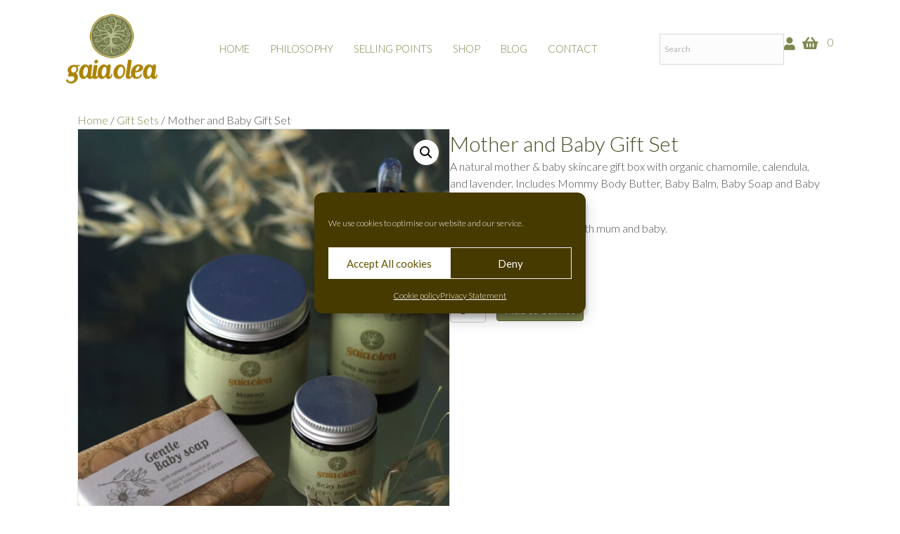

--- FILE ---
content_type: text/html; charset=UTF-8
request_url: https://www.gaiaolea.com/product/mother-baby-gift-set/
body_size: 15974
content:
<!DOCTYPE html>
<html lang="en-GB">
<head>
<meta charset="UTF-8" />
<meta name='viewport' content='width=device-width, initial-scale=1.0' />
<meta http-equiv='X-UA-Compatible' content='IE=edge' />
<link rel="profile" href="https://gmpg.org/xfn/11" />
<title>Mother and Baby Gift Set &#8211; Gaia Olea</title>
<meta name='robots' content='max-image-preview:large' />
	<style>img:is([sizes="auto" i], [sizes^="auto," i]) { contain-intrinsic-size: 3000px 1500px }</style>
	<link rel='dns-prefetch' href='//www.googletagmanager.com' />
<link rel='dns-prefetch' href='//fonts.googleapis.com' />
<link href='https://fonts.gstatic.com' crossorigin rel='preconnect' />
<link rel="alternate" type="application/rss+xml" title="Gaia Olea &raquo; Feed" href="https://www.gaiaolea.com/feed/" />
<link rel="alternate" type="application/rss+xml" title="Gaia Olea &raquo; Comments Feed" href="https://www.gaiaolea.com/comments/feed/" />
<link rel="preload" href="https://www.gaiaolea.com/wp-content/plugins/bb-plugin/fonts/fontawesome/5.15.4/webfonts/fa-solid-900.woff2" as="font" type="font/woff2" crossorigin="anonymous">
<script>
window._wpemojiSettings = {"baseUrl":"https:\/\/s.w.org\/images\/core\/emoji\/16.0.1\/72x72\/","ext":".png","svgUrl":"https:\/\/s.w.org\/images\/core\/emoji\/16.0.1\/svg\/","svgExt":".svg","source":{"concatemoji":"https:\/\/www.gaiaolea.com\/wp-includes\/js\/wp-emoji-release.min.js?ver=f40a1a4742af59d7068d0e8947deac7e"}};
/*! This file is auto-generated */
!function(s,n){var o,i,e;function c(e){try{var t={supportTests:e,timestamp:(new Date).valueOf()};sessionStorage.setItem(o,JSON.stringify(t))}catch(e){}}function p(e,t,n){e.clearRect(0,0,e.canvas.width,e.canvas.height),e.fillText(t,0,0);var t=new Uint32Array(e.getImageData(0,0,e.canvas.width,e.canvas.height).data),a=(e.clearRect(0,0,e.canvas.width,e.canvas.height),e.fillText(n,0,0),new Uint32Array(e.getImageData(0,0,e.canvas.width,e.canvas.height).data));return t.every(function(e,t){return e===a[t]})}function u(e,t){e.clearRect(0,0,e.canvas.width,e.canvas.height),e.fillText(t,0,0);for(var n=e.getImageData(16,16,1,1),a=0;a<n.data.length;a++)if(0!==n.data[a])return!1;return!0}function f(e,t,n,a){switch(t){case"flag":return n(e,"\ud83c\udff3\ufe0f\u200d\u26a7\ufe0f","\ud83c\udff3\ufe0f\u200b\u26a7\ufe0f")?!1:!n(e,"\ud83c\udde8\ud83c\uddf6","\ud83c\udde8\u200b\ud83c\uddf6")&&!n(e,"\ud83c\udff4\udb40\udc67\udb40\udc62\udb40\udc65\udb40\udc6e\udb40\udc67\udb40\udc7f","\ud83c\udff4\u200b\udb40\udc67\u200b\udb40\udc62\u200b\udb40\udc65\u200b\udb40\udc6e\u200b\udb40\udc67\u200b\udb40\udc7f");case"emoji":return!a(e,"\ud83e\udedf")}return!1}function g(e,t,n,a){var r="undefined"!=typeof WorkerGlobalScope&&self instanceof WorkerGlobalScope?new OffscreenCanvas(300,150):s.createElement("canvas"),o=r.getContext("2d",{willReadFrequently:!0}),i=(o.textBaseline="top",o.font="600 32px Arial",{});return e.forEach(function(e){i[e]=t(o,e,n,a)}),i}function t(e){var t=s.createElement("script");t.src=e,t.defer=!0,s.head.appendChild(t)}"undefined"!=typeof Promise&&(o="wpEmojiSettingsSupports",i=["flag","emoji"],n.supports={everything:!0,everythingExceptFlag:!0},e=new Promise(function(e){s.addEventListener("DOMContentLoaded",e,{once:!0})}),new Promise(function(t){var n=function(){try{var e=JSON.parse(sessionStorage.getItem(o));if("object"==typeof e&&"number"==typeof e.timestamp&&(new Date).valueOf()<e.timestamp+604800&&"object"==typeof e.supportTests)return e.supportTests}catch(e){}return null}();if(!n){if("undefined"!=typeof Worker&&"undefined"!=typeof OffscreenCanvas&&"undefined"!=typeof URL&&URL.createObjectURL&&"undefined"!=typeof Blob)try{var e="postMessage("+g.toString()+"("+[JSON.stringify(i),f.toString(),p.toString(),u.toString()].join(",")+"));",a=new Blob([e],{type:"text/javascript"}),r=new Worker(URL.createObjectURL(a),{name:"wpTestEmojiSupports"});return void(r.onmessage=function(e){c(n=e.data),r.terminate(),t(n)})}catch(e){}c(n=g(i,f,p,u))}t(n)}).then(function(e){for(var t in e)n.supports[t]=e[t],n.supports.everything=n.supports.everything&&n.supports[t],"flag"!==t&&(n.supports.everythingExceptFlag=n.supports.everythingExceptFlag&&n.supports[t]);n.supports.everythingExceptFlag=n.supports.everythingExceptFlag&&!n.supports.flag,n.DOMReady=!1,n.readyCallback=function(){n.DOMReady=!0}}).then(function(){return e}).then(function(){var e;n.supports.everything||(n.readyCallback(),(e=n.source||{}).concatemoji?t(e.concatemoji):e.wpemoji&&e.twemoji&&(t(e.twemoji),t(e.wpemoji)))}))}((window,document),window._wpemojiSettings);
</script>

<style id='wp-emoji-styles-inline-css'>

	img.wp-smiley, img.emoji {
		display: inline !important;
		border: none !important;
		box-shadow: none !important;
		height: 1em !important;
		width: 1em !important;
		margin: 0 0.07em !important;
		vertical-align: -0.1em !important;
		background: none !important;
		padding: 0 !important;
	}
</style>
<link rel='stylesheet' id='wp-block-library-css' href='https://www.gaiaolea.com/wp-includes/css/dist/block-library/style.min.css?ver=f40a1a4742af59d7068d0e8947deac7e' media='all' />
<style id='wp-block-library-theme-inline-css'>
.wp-block-audio :where(figcaption){color:#555;font-size:13px;text-align:center}.is-dark-theme .wp-block-audio :where(figcaption){color:#ffffffa6}.wp-block-audio{margin:0 0 1em}.wp-block-code{border:1px solid #ccc;border-radius:4px;font-family:Menlo,Consolas,monaco,monospace;padding:.8em 1em}.wp-block-embed :where(figcaption){color:#555;font-size:13px;text-align:center}.is-dark-theme .wp-block-embed :where(figcaption){color:#ffffffa6}.wp-block-embed{margin:0 0 1em}.blocks-gallery-caption{color:#555;font-size:13px;text-align:center}.is-dark-theme .blocks-gallery-caption{color:#ffffffa6}:root :where(.wp-block-image figcaption){color:#555;font-size:13px;text-align:center}.is-dark-theme :root :where(.wp-block-image figcaption){color:#ffffffa6}.wp-block-image{margin:0 0 1em}.wp-block-pullquote{border-bottom:4px solid;border-top:4px solid;color:currentColor;margin-bottom:1.75em}.wp-block-pullquote cite,.wp-block-pullquote footer,.wp-block-pullquote__citation{color:currentColor;font-size:.8125em;font-style:normal;text-transform:uppercase}.wp-block-quote{border-left:.25em solid;margin:0 0 1.75em;padding-left:1em}.wp-block-quote cite,.wp-block-quote footer{color:currentColor;font-size:.8125em;font-style:normal;position:relative}.wp-block-quote:where(.has-text-align-right){border-left:none;border-right:.25em solid;padding-left:0;padding-right:1em}.wp-block-quote:where(.has-text-align-center){border:none;padding-left:0}.wp-block-quote.is-large,.wp-block-quote.is-style-large,.wp-block-quote:where(.is-style-plain){border:none}.wp-block-search .wp-block-search__label{font-weight:700}.wp-block-search__button{border:1px solid #ccc;padding:.375em .625em}:where(.wp-block-group.has-background){padding:1.25em 2.375em}.wp-block-separator.has-css-opacity{opacity:.4}.wp-block-separator{border:none;border-bottom:2px solid;margin-left:auto;margin-right:auto}.wp-block-separator.has-alpha-channel-opacity{opacity:1}.wp-block-separator:not(.is-style-wide):not(.is-style-dots){width:100px}.wp-block-separator.has-background:not(.is-style-dots){border-bottom:none;height:1px}.wp-block-separator.has-background:not(.is-style-wide):not(.is-style-dots){height:2px}.wp-block-table{margin:0 0 1em}.wp-block-table td,.wp-block-table th{word-break:normal}.wp-block-table :where(figcaption){color:#555;font-size:13px;text-align:center}.is-dark-theme .wp-block-table :where(figcaption){color:#ffffffa6}.wp-block-video :where(figcaption){color:#555;font-size:13px;text-align:center}.is-dark-theme .wp-block-video :where(figcaption){color:#ffffffa6}.wp-block-video{margin:0 0 1em}:root :where(.wp-block-template-part.has-background){margin-bottom:0;margin-top:0;padding:1.25em 2.375em}
</style>
<style id='classic-theme-styles-inline-css'>
/*! This file is auto-generated */
.wp-block-button__link{color:#fff;background-color:#32373c;border-radius:9999px;box-shadow:none;text-decoration:none;padding:calc(.667em + 2px) calc(1.333em + 2px);font-size:1.125em}.wp-block-file__button{background:#32373c;color:#fff;text-decoration:none}
</style>
<style id='global-styles-inline-css'>
:root{--wp--preset--aspect-ratio--square: 1;--wp--preset--aspect-ratio--4-3: 4/3;--wp--preset--aspect-ratio--3-4: 3/4;--wp--preset--aspect-ratio--3-2: 3/2;--wp--preset--aspect-ratio--2-3: 2/3;--wp--preset--aspect-ratio--16-9: 16/9;--wp--preset--aspect-ratio--9-16: 9/16;--wp--preset--color--black: #000000;--wp--preset--color--cyan-bluish-gray: #abb8c3;--wp--preset--color--white: #ffffff;--wp--preset--color--pale-pink: #f78da7;--wp--preset--color--vivid-red: #cf2e2e;--wp--preset--color--luminous-vivid-orange: #ff6900;--wp--preset--color--luminous-vivid-amber: #fcb900;--wp--preset--color--light-green-cyan: #7bdcb5;--wp--preset--color--vivid-green-cyan: #00d084;--wp--preset--color--pale-cyan-blue: #8ed1fc;--wp--preset--color--vivid-cyan-blue: #0693e3;--wp--preset--color--vivid-purple: #9b51e0;--wp--preset--color--fl-heading-text: #474f25;--wp--preset--color--fl-body-bg: #ffffff;--wp--preset--color--fl-body-text: #4c4c4c;--wp--preset--color--fl-accent: #7f874f;--wp--preset--color--fl-accent-hover: #6e8700;--wp--preset--color--fl-topbar-bg: #ffffff;--wp--preset--color--fl-topbar-text: #757575;--wp--preset--color--fl-topbar-link: #7f874f;--wp--preset--color--fl-topbar-hover: #77872f;--wp--preset--color--fl-header-bg: #ffffff;--wp--preset--color--fl-header-text: #7f874f;--wp--preset--color--fl-header-link: #7f874f;--wp--preset--color--fl-header-hover: #7f874f;--wp--preset--color--fl-nav-bg: #7f874f;--wp--preset--color--fl-nav-link: #7f874f;--wp--preset--color--fl-nav-hover: #7f874f;--wp--preset--color--fl-content-bg: #ffffff;--wp--preset--color--fl-footer-widgets-bg: #ffffff;--wp--preset--color--fl-footer-widgets-text: #cccfb9;--wp--preset--color--fl-footer-widgets-link: #cccfb9;--wp--preset--color--fl-footer-widgets-hover: #cd9a00;--wp--preset--color--fl-footer-bg: #7f874f;--wp--preset--color--fl-footer-text: #e2e2e2;--wp--preset--color--fl-footer-link: #ffffff;--wp--preset--color--fl-footer-hover: #ddbc00;--wp--preset--gradient--vivid-cyan-blue-to-vivid-purple: linear-gradient(135deg,rgba(6,147,227,1) 0%,rgb(155,81,224) 100%);--wp--preset--gradient--light-green-cyan-to-vivid-green-cyan: linear-gradient(135deg,rgb(122,220,180) 0%,rgb(0,208,130) 100%);--wp--preset--gradient--luminous-vivid-amber-to-luminous-vivid-orange: linear-gradient(135deg,rgba(252,185,0,1) 0%,rgba(255,105,0,1) 100%);--wp--preset--gradient--luminous-vivid-orange-to-vivid-red: linear-gradient(135deg,rgba(255,105,0,1) 0%,rgb(207,46,46) 100%);--wp--preset--gradient--very-light-gray-to-cyan-bluish-gray: linear-gradient(135deg,rgb(238,238,238) 0%,rgb(169,184,195) 100%);--wp--preset--gradient--cool-to-warm-spectrum: linear-gradient(135deg,rgb(74,234,220) 0%,rgb(151,120,209) 20%,rgb(207,42,186) 40%,rgb(238,44,130) 60%,rgb(251,105,98) 80%,rgb(254,248,76) 100%);--wp--preset--gradient--blush-light-purple: linear-gradient(135deg,rgb(255,206,236) 0%,rgb(152,150,240) 100%);--wp--preset--gradient--blush-bordeaux: linear-gradient(135deg,rgb(254,205,165) 0%,rgb(254,45,45) 50%,rgb(107,0,62) 100%);--wp--preset--gradient--luminous-dusk: linear-gradient(135deg,rgb(255,203,112) 0%,rgb(199,81,192) 50%,rgb(65,88,208) 100%);--wp--preset--gradient--pale-ocean: linear-gradient(135deg,rgb(255,245,203) 0%,rgb(182,227,212) 50%,rgb(51,167,181) 100%);--wp--preset--gradient--electric-grass: linear-gradient(135deg,rgb(202,248,128) 0%,rgb(113,206,126) 100%);--wp--preset--gradient--midnight: linear-gradient(135deg,rgb(2,3,129) 0%,rgb(40,116,252) 100%);--wp--preset--font-size--small: 13px;--wp--preset--font-size--medium: 20px;--wp--preset--font-size--large: 36px;--wp--preset--font-size--x-large: 42px;--wp--preset--spacing--20: 0.44rem;--wp--preset--spacing--30: 0.67rem;--wp--preset--spacing--40: 1rem;--wp--preset--spacing--50: 1.5rem;--wp--preset--spacing--60: 2.25rem;--wp--preset--spacing--70: 3.38rem;--wp--preset--spacing--80: 5.06rem;--wp--preset--shadow--natural: 6px 6px 9px rgba(0, 0, 0, 0.2);--wp--preset--shadow--deep: 12px 12px 50px rgba(0, 0, 0, 0.4);--wp--preset--shadow--sharp: 6px 6px 0px rgba(0, 0, 0, 0.2);--wp--preset--shadow--outlined: 6px 6px 0px -3px rgba(255, 255, 255, 1), 6px 6px rgba(0, 0, 0, 1);--wp--preset--shadow--crisp: 6px 6px 0px rgba(0, 0, 0, 1);}:where(.is-layout-flex){gap: 0.5em;}:where(.is-layout-grid){gap: 0.5em;}body .is-layout-flex{display: flex;}.is-layout-flex{flex-wrap: wrap;align-items: center;}.is-layout-flex > :is(*, div){margin: 0;}body .is-layout-grid{display: grid;}.is-layout-grid > :is(*, div){margin: 0;}:where(.wp-block-columns.is-layout-flex){gap: 2em;}:where(.wp-block-columns.is-layout-grid){gap: 2em;}:where(.wp-block-post-template.is-layout-flex){gap: 1.25em;}:where(.wp-block-post-template.is-layout-grid){gap: 1.25em;}.has-black-color{color: var(--wp--preset--color--black) !important;}.has-cyan-bluish-gray-color{color: var(--wp--preset--color--cyan-bluish-gray) !important;}.has-white-color{color: var(--wp--preset--color--white) !important;}.has-pale-pink-color{color: var(--wp--preset--color--pale-pink) !important;}.has-vivid-red-color{color: var(--wp--preset--color--vivid-red) !important;}.has-luminous-vivid-orange-color{color: var(--wp--preset--color--luminous-vivid-orange) !important;}.has-luminous-vivid-amber-color{color: var(--wp--preset--color--luminous-vivid-amber) !important;}.has-light-green-cyan-color{color: var(--wp--preset--color--light-green-cyan) !important;}.has-vivid-green-cyan-color{color: var(--wp--preset--color--vivid-green-cyan) !important;}.has-pale-cyan-blue-color{color: var(--wp--preset--color--pale-cyan-blue) !important;}.has-vivid-cyan-blue-color{color: var(--wp--preset--color--vivid-cyan-blue) !important;}.has-vivid-purple-color{color: var(--wp--preset--color--vivid-purple) !important;}.has-black-background-color{background-color: var(--wp--preset--color--black) !important;}.has-cyan-bluish-gray-background-color{background-color: var(--wp--preset--color--cyan-bluish-gray) !important;}.has-white-background-color{background-color: var(--wp--preset--color--white) !important;}.has-pale-pink-background-color{background-color: var(--wp--preset--color--pale-pink) !important;}.has-vivid-red-background-color{background-color: var(--wp--preset--color--vivid-red) !important;}.has-luminous-vivid-orange-background-color{background-color: var(--wp--preset--color--luminous-vivid-orange) !important;}.has-luminous-vivid-amber-background-color{background-color: var(--wp--preset--color--luminous-vivid-amber) !important;}.has-light-green-cyan-background-color{background-color: var(--wp--preset--color--light-green-cyan) !important;}.has-vivid-green-cyan-background-color{background-color: var(--wp--preset--color--vivid-green-cyan) !important;}.has-pale-cyan-blue-background-color{background-color: var(--wp--preset--color--pale-cyan-blue) !important;}.has-vivid-cyan-blue-background-color{background-color: var(--wp--preset--color--vivid-cyan-blue) !important;}.has-vivid-purple-background-color{background-color: var(--wp--preset--color--vivid-purple) !important;}.has-black-border-color{border-color: var(--wp--preset--color--black) !important;}.has-cyan-bluish-gray-border-color{border-color: var(--wp--preset--color--cyan-bluish-gray) !important;}.has-white-border-color{border-color: var(--wp--preset--color--white) !important;}.has-pale-pink-border-color{border-color: var(--wp--preset--color--pale-pink) !important;}.has-vivid-red-border-color{border-color: var(--wp--preset--color--vivid-red) !important;}.has-luminous-vivid-orange-border-color{border-color: var(--wp--preset--color--luminous-vivid-orange) !important;}.has-luminous-vivid-amber-border-color{border-color: var(--wp--preset--color--luminous-vivid-amber) !important;}.has-light-green-cyan-border-color{border-color: var(--wp--preset--color--light-green-cyan) !important;}.has-vivid-green-cyan-border-color{border-color: var(--wp--preset--color--vivid-green-cyan) !important;}.has-pale-cyan-blue-border-color{border-color: var(--wp--preset--color--pale-cyan-blue) !important;}.has-vivid-cyan-blue-border-color{border-color: var(--wp--preset--color--vivid-cyan-blue) !important;}.has-vivid-purple-border-color{border-color: var(--wp--preset--color--vivid-purple) !important;}.has-vivid-cyan-blue-to-vivid-purple-gradient-background{background: var(--wp--preset--gradient--vivid-cyan-blue-to-vivid-purple) !important;}.has-light-green-cyan-to-vivid-green-cyan-gradient-background{background: var(--wp--preset--gradient--light-green-cyan-to-vivid-green-cyan) !important;}.has-luminous-vivid-amber-to-luminous-vivid-orange-gradient-background{background: var(--wp--preset--gradient--luminous-vivid-amber-to-luminous-vivid-orange) !important;}.has-luminous-vivid-orange-to-vivid-red-gradient-background{background: var(--wp--preset--gradient--luminous-vivid-orange-to-vivid-red) !important;}.has-very-light-gray-to-cyan-bluish-gray-gradient-background{background: var(--wp--preset--gradient--very-light-gray-to-cyan-bluish-gray) !important;}.has-cool-to-warm-spectrum-gradient-background{background: var(--wp--preset--gradient--cool-to-warm-spectrum) !important;}.has-blush-light-purple-gradient-background{background: var(--wp--preset--gradient--blush-light-purple) !important;}.has-blush-bordeaux-gradient-background{background: var(--wp--preset--gradient--blush-bordeaux) !important;}.has-luminous-dusk-gradient-background{background: var(--wp--preset--gradient--luminous-dusk) !important;}.has-pale-ocean-gradient-background{background: var(--wp--preset--gradient--pale-ocean) !important;}.has-electric-grass-gradient-background{background: var(--wp--preset--gradient--electric-grass) !important;}.has-midnight-gradient-background{background: var(--wp--preset--gradient--midnight) !important;}.has-small-font-size{font-size: var(--wp--preset--font-size--small) !important;}.has-medium-font-size{font-size: var(--wp--preset--font-size--medium) !important;}.has-large-font-size{font-size: var(--wp--preset--font-size--large) !important;}.has-x-large-font-size{font-size: var(--wp--preset--font-size--x-large) !important;}
:where(.wp-block-post-template.is-layout-flex){gap: 1.25em;}:where(.wp-block-post-template.is-layout-grid){gap: 1.25em;}
:where(.wp-block-columns.is-layout-flex){gap: 2em;}:where(.wp-block-columns.is-layout-grid){gap: 2em;}
:root :where(.wp-block-pullquote){font-size: 1.5em;line-height: 1.6;}
</style>
<link rel='stylesheet' id='photoswipe-css' href='https://www.gaiaolea.com/wp-content/plugins/woocommerce/assets/css/photoswipe/photoswipe.min.css?ver=10.4.3' media='all' />
<link rel='stylesheet' id='photoswipe-default-skin-css' href='https://www.gaiaolea.com/wp-content/plugins/woocommerce/assets/css/photoswipe/default-skin/default-skin.min.css?ver=10.4.3' media='all' />
<link rel='stylesheet' id='woocommerce-layout-css' href='https://www.gaiaolea.com/wp-content/plugins/woocommerce/assets/css/woocommerce-layout.css?ver=10.4.3' media='all' />
<link rel='stylesheet' id='woocommerce-smallscreen-css' href='https://www.gaiaolea.com/wp-content/plugins/woocommerce/assets/css/woocommerce-smallscreen.css?ver=10.4.3' media='only screen and (max-width: 767px)' />
<link rel='stylesheet' id='woocommerce-general-css' href='https://www.gaiaolea.com/wp-content/plugins/woocommerce/assets/css/woocommerce.css?ver=10.4.3' media='all' />
<style id='woocommerce-inline-inline-css'>
.woocommerce form .form-row .required { visibility: visible; }
</style>
<link rel='stylesheet' id='woopack-frontend-css' href='https://www.gaiaolea.com/wp-content/plugins/woopack/assets/css/frontend.css?ver=1.5.11' media='all' />
<link rel='stylesheet' id='aws-style-css' href='https://www.gaiaolea.com/wp-content/plugins/advanced-woo-search/assets/css/common.min.css?ver=3.51' media='all' />
<link rel='stylesheet' id='cmplz-general-css' href='https://www.gaiaolea.com/wp-content/plugins/complianz-gdpr/assets/css/cookieblocker.min.css?ver=1766299696' media='all' />
<link rel='stylesheet' id='dashicons-css' href='https://www.gaiaolea.com/wp-includes/css/dashicons.min.css?ver=f40a1a4742af59d7068d0e8947deac7e' media='all' />
<link rel='stylesheet' id='font-awesome-5-css' href='https://www.gaiaolea.com/wp-content/plugins/bb-plugin/fonts/fontawesome/5.15.4/css/all.min.css?ver=2.10.0.5' media='all' />
<link rel='stylesheet' id='fl-builder-layout-bundle-2802822bc446e166fa0683be510472e9-css' href='https://www.gaiaolea.com/wp-content/uploads/bb-plugin/cache/2802822bc446e166fa0683be510472e9-layout-bundle.css?ver=2.10.0.5-1.5.2.1' media='all' />
<link rel='stylesheet' id='wwp_single_product_page_css-css' href='https://www.gaiaolea.com/wp-content/plugins/woocommerce-wholesale-prices/css/frontend/product/wwp-single-product-page.css?ver=2.2.5' media='all' />
<link rel='stylesheet' id='jquery-magnificpopup-css' href='https://www.gaiaolea.com/wp-content/plugins/bb-plugin/css/jquery.magnificpopup.min.css?ver=2.10.0.5' media='all' />
<link rel='stylesheet' id='bootstrap-4-css' href='https://www.gaiaolea.com/wp-content/themes/bb-theme/css/bootstrap-4.min.css?ver=1.7.19.1' media='all' />
<link rel='stylesheet' id='fl-automator-skin-css' href='https://www.gaiaolea.com/wp-content/uploads/bb-theme/skin-693bd644a824a.css?ver=1.7.19.1' media='all' />
<link rel='stylesheet' id='pp-animate-css' href='https://www.gaiaolea.com/wp-content/plugins/bbpowerpack/assets/css/animate.min.css?ver=3.5.1' media='all' />
<link rel='stylesheet' id='fl-builder-google-fonts-4a1ffe3de9cd1cf895a192ad634889bb-css' href='//fonts.googleapis.com/css?family=Lato%3A300%2C400%2C700%2C300%2C400&#038;ver=f40a1a4742af59d7068d0e8947deac7e' media='all' />
<script src="https://www.gaiaolea.com/wp-includes/js/jquery/jquery.min.js?ver=3.7.1" id="jquery-core-js"></script>
<script src="https://www.gaiaolea.com/wp-includes/js/jquery/jquery-migrate.min.js?ver=3.4.1" id="jquery-migrate-js"></script>
<script src="https://www.gaiaolea.com/wp-content/plugins/woocommerce/assets/js/zoom/jquery.zoom.min.js?ver=1.7.21-wc.10.4.3" id="wc-zoom-js" defer data-wp-strategy="defer"></script>
<script src="https://www.gaiaolea.com/wp-content/plugins/woocommerce/assets/js/flexslider/jquery.flexslider.min.js?ver=2.7.2-wc.10.4.3" id="wc-flexslider-js" defer data-wp-strategy="defer"></script>
<script src="https://www.gaiaolea.com/wp-content/plugins/woocommerce/assets/js/photoswipe/photoswipe.min.js?ver=4.1.1-wc.10.4.3" id="wc-photoswipe-js" defer data-wp-strategy="defer"></script>
<script src="https://www.gaiaolea.com/wp-content/plugins/woocommerce/assets/js/photoswipe/photoswipe-ui-default.min.js?ver=4.1.1-wc.10.4.3" id="wc-photoswipe-ui-default-js" defer data-wp-strategy="defer"></script>
<script id="wc-single-product-js-extra">
var wc_single_product_params = {"i18n_required_rating_text":"Please select a rating","i18n_rating_options":["1 of 5 stars","2 of 5 stars","3 of 5 stars","4 of 5 stars","5 of 5 stars"],"i18n_product_gallery_trigger_text":"View full-screen image gallery","review_rating_required":"yes","flexslider":{"rtl":false,"animation":"slide","smoothHeight":true,"directionNav":false,"controlNav":"thumbnails","slideshow":false,"animationSpeed":500,"animationLoop":false,"allowOneSlide":false},"zoom_enabled":"1","zoom_options":[],"photoswipe_enabled":"1","photoswipe_options":{"shareEl":false,"closeOnScroll":false,"history":false,"hideAnimationDuration":0,"showAnimationDuration":0},"flexslider_enabled":"1"};
</script>
<script src="https://www.gaiaolea.com/wp-content/plugins/woocommerce/assets/js/frontend/single-product.min.js?ver=10.4.3" id="wc-single-product-js" defer data-wp-strategy="defer"></script>
<script src="https://www.gaiaolea.com/wp-content/plugins/woocommerce/assets/js/jquery-blockui/jquery.blockUI.min.js?ver=2.7.0-wc.10.4.3" id="wc-jquery-blockui-js" defer data-wp-strategy="defer"></script>
<script src="https://www.gaiaolea.com/wp-content/plugins/woocommerce/assets/js/js-cookie/js.cookie.min.js?ver=2.1.4-wc.10.4.3" id="wc-js-cookie-js" defer data-wp-strategy="defer"></script>
<script id="woocommerce-js-extra">
var woocommerce_params = {"ajax_url":"\/wp-admin\/admin-ajax.php","wc_ajax_url":"\/?wc-ajax=%%endpoint%%","i18n_password_show":"Show password","i18n_password_hide":"Hide password"};
</script>
<script src="https://www.gaiaolea.com/wp-content/plugins/woocommerce/assets/js/frontend/woocommerce.min.js?ver=10.4.3" id="woocommerce-js" defer data-wp-strategy="defer"></script>

<!-- Google tag (gtag.js) snippet added by Site Kit -->
<!-- Google Analytics snippet added by Site Kit -->
<script src="https://www.googletagmanager.com/gtag/js?id=GT-WVC6WP5" id="google_gtagjs-js" async></script>
<script id="google_gtagjs-js-after">
window.dataLayer = window.dataLayer || [];function gtag(){dataLayer.push(arguments);}
gtag("set","linker",{"domains":["www.gaiaolea.com"]});
gtag("js", new Date());
gtag("set", "developer_id.dZTNiMT", true);
gtag("config", "GT-WVC6WP5");
</script>
<link rel="https://api.w.org/" href="https://www.gaiaolea.com/wp-json/" /><link rel="alternate" title="JSON" type="application/json" href="https://www.gaiaolea.com/wp-json/wp/v2/product/457" />
<link rel="canonical" href="https://www.gaiaolea.com/product/mother-baby-gift-set/" />
<link rel='shortlink' href='https://www.gaiaolea.com/?p=457' />
<link rel="alternate" title="oEmbed (JSON)" type="application/json+oembed" href="https://www.gaiaolea.com/wp-json/oembed/1.0/embed?url=https%3A%2F%2Fwww.gaiaolea.com%2Fproduct%2Fmother-baby-gift-set%2F" />
<link rel="alternate" title="oEmbed (XML)" type="text/xml+oembed" href="https://www.gaiaolea.com/wp-json/oembed/1.0/embed?url=https%3A%2F%2Fwww.gaiaolea.com%2Fproduct%2Fmother-baby-gift-set%2F&#038;format=xml" />
		<script>
			var bb_powerpack = {
				version: '2.40.10',
				getAjaxUrl: function() { return atob( 'aHR0cHM6Ly93d3cuZ2FpYW9sZWEuY29tL3dwLWFkbWluL2FkbWluLWFqYXgucGhw' ); },
				callback: function() {},
				mapMarkerData: {},
				post_id: '457',
				search_term: '',
				current_page: 'https://www.gaiaolea.com/product/mother-baby-gift-set/',
				conditionals: {
					is_front_page: false,
					is_home: false,
					is_archive: false,
					current_post_type: '',
					is_tax: false,
										is_author: false,
					current_author: false,
					is_search: false,
									}
			};
		</script>
		<meta name="generator" content="Site Kit by Google 1.170.0" /><meta name="wwp" content="yes" />		<script type="text/javascript">
						var woopack_config = {"ajaxurl":"https:\/\/www.gaiaolea.com\/wp-admin\/admin-ajax.php","page":0,"current_page":"https:\/\/www.gaiaolea.com\/product\/mother-baby-gift-set\/","woo_url":"https:\/\/www.gaiaolea.com\/wp-content\/plugins\/woocommerce\/","conditionals":{"is_archive":false,"is_tax":false,"is_author":false,"is_search":false}};
		</script>
					<style>.cmplz-hidden {
					display: none !important;
				}</style>	<noscript><style>.woocommerce-product-gallery{ opacity: 1 !important; }</style></noscript>
	<link rel="icon" href="https://www.gaiaolea.com/wp-content/uploads/2015/08/cropped-gaiaolea-site-icon-e1440214685988.png" sizes="32x32" />
<link rel="icon" href="https://www.gaiaolea.com/wp-content/uploads/2015/08/cropped-gaiaolea-site-icon-e1440214685988.png" sizes="192x192" />
<link rel="apple-touch-icon" href="https://www.gaiaolea.com/wp-content/uploads/2015/08/cropped-gaiaolea-site-icon-e1440214685988.png" />
<meta name="msapplication-TileImage" content="https://www.gaiaolea.com/wp-content/uploads/2015/08/cropped-gaiaolea-site-icon-e1440214685988.png" />
		<style id="wp-custom-css">
			.fl-post-grid-title {line-height:20px !important;min-height:60px;}

/*.woopack-cart-items ul li.woocommerce-mini-cart-item a.remove.remove_from_cart_button {display:none !important;}*/

.woopack-product-category .product-category-style-0 .woopack-product-category__content {width:50% !important;margin:0 auto;bottom:10px;padding:10px;border-radius:15px}

.fl-post-module-woo-ordering {display:none;}
		</style>
		<script type="text/plain" data-service="google-analytics" data-category="statistics">
  (function(i,s,o,g,r,a,m){i['GoogleAnalyticsObject']=r;i[r]=i[r]||function(){
  (i[r].q=i[r].q||[]).push(arguments)},i[r].l=1*new Date();a=s.createElement(o),
  m=s.getElementsByTagName(o)[0];a.async=1;a.src=g;m.parentNode.insertBefore(a,m)
  })(window,document,'script','//www.google-analytics.com/analytics.js','ga');

  ga('create', 'UA-70418491-1', 'auto');
  ga('send', 'pageview');

</script>
<meta name="google-site-verification" content="Tu7x3T8MMhXKNphGZOlZ3_9gjgREmm1enFRsBp0OfwA" />
<script type="text/javascript"> //<![CDATA[ 
var tlJsHost = ((window.location.protocol == "https:") ? "https://secure.comodo.com/" : "https://www.trustlogo.com/");
document.write(unescape("%3Cscript src='" + tlJsHost + "trustlogo/javascript/trustlogo.js' type='text/javascript'%3E%3C/script%3E"));
//]]>
</script>
<link rel="stylesheet" href="https://www.gaiaolea.com/wp-content/themes/gaiaolea/style.css" /></head>
<body data-cmplz=1 class="wp-singular product-template-default single single-product postid-457 wp-theme-bb-theme wp-child-theme-gaiaolea theme-bb-theme fl-builder-2-10-0-5 fl-themer-1-5-2-1 fl-theme-1-7-19-1 fl-no-js woocommerce woocommerce-page woocommerce-no-js fl-theme-builder-header fl-theme-builder-header-header fl-theme-builder-singular fl-theme-builder-singular-single-product fl-framework-bootstrap-4 fl-preset-default fl-full-width fl-footer-effect fl-scroll-to-top woo-4 woo-products-per-page-16" itemscope="itemscope" itemtype="https://schema.org/WebPage">
<a aria-label="Skip to content" class="fl-screen-reader-text" href="#fl-main-content">Skip to content</a><div class="fl-page">
	<header class="fl-builder-content fl-builder-content-12881 fl-builder-global-templates-locked" data-post-id="12881" data-type="header" data-sticky="1" data-sticky-on="all" data-sticky-breakpoint="medium" data-shrink="1" data-overlay="0" data-overlay-bg="transparent" data-shrink-image-height="50px" role="banner" itemscope="itemscope" itemtype="http://schema.org/WPHeader"><div class="fl-row fl-row-full-width fl-row-bg-color fl-node-yn2exhsmpvta fl-row-default-height fl-row-align-center" data-node="yn2exhsmpvta">
	<div class="fl-row-content-wrap">
						<div class="fl-row-content fl-row-fixed-width fl-node-content">
		<div  class="fl-module fl-module-box fl-node-9v4ei8bz2twj" data-node="9v4ei8bz2twj">
	<div  class="fl-module fl-module-box fl-node-jwyubv6rxop9" data-node="jwyubv6rxop9">
	<div role="figure" class="fl-module fl-module-photo fl-photo fl-photo-align-left fl-node-tuqxdp28lbim" data-node="tuqxdp28lbim" itemscope itemtype="https://schema.org/ImageObject">
	<div class="fl-photo-content fl-photo-img-png">
				<a href="https://www.gaiaolea.com/"  target="_self" itemprop="url">
				<img loading="lazy" decoding="async" class="fl-photo-img wp-image-9418 size-full" src="https://www.gaiaolea.com/wp-content/uploads/gaia-oela-logo@2x.png" alt="gaia-oela-logo@2x" height="244" width="320" title="gaia-oela-logo@2x"  data-no-lazy="1" itemprop="image" />
				</a>
					</div>
	</div>
</div>
<div  class="fl-module fl-module-box fl-node-kq2juf8bvgdx" data-node="kq2juf8bvgdx">
	<div class="fl-module fl-module-menu fl-node-v0hyf4p56s23" data-node="v0hyf4p56s23">
	<div class="fl-module-content fl-node-content">
		<div class="fl-menu fl-menu-responsive-toggle-medium-mobile fl-menu-responsive-flyout-overlay fl-flyout-right">
	<button class="fl-menu-mobile-toggle hamburger-label fl-content-ui-button" aria-haspopup="menu" aria-label="Menu"><span class="fl-menu-icon svg-container"><svg version="1.1" class="hamburger-menu" xmlns="http://www.w3.org/2000/svg" xmlns:xlink="http://www.w3.org/1999/xlink" viewBox="0 0 512 512">
<rect class="fl-hamburger-menu-top" width="512" height="102"/>
<rect class="fl-hamburger-menu-middle" y="205" width="512" height="102"/>
<rect class="fl-hamburger-menu-bottom" y="410" width="512" height="102"/>
</svg>
</span><span class="fl-menu-mobile-toggle-label" aria-haspopup="menu" aria-label="Menu">Menu</span></button>	<div class="fl-clear"></div>
	<nav role="navigation" aria-label="Menu" itemscope="itemscope" itemtype="https://schema.org/SiteNavigationElement"><ul id="menu-main" class="menu fl-menu-horizontal fl-toggle-none"><li id="menu-item-70" class="menu-item menu-item-type-custom menu-item-object-custom menu-item-home"><a role="menuitem" href="https://www.gaiaolea.com/#home">home</a></li><li id="menu-item-56" class="menu-item menu-item-type-custom menu-item-object-custom menu-item-home"><a role="menuitem" href="https://www.gaiaolea.com/#philo">philosophy</a></li><li id="menu-item-57" class="menu-item menu-item-type-custom menu-item-object-custom menu-item-home"><a role="menuitem" href="https://www.gaiaolea.com/#sellingpoints">selling points</a></li><li id="menu-item-13237" class="menu-item menu-item-type-post_type menu-item-object-page current_page_parent"><a role="menuitem" href="https://www.gaiaolea.com/shop/">Shop</a></li><li id="menu-item-31" class="menu-item menu-item-type-post_type menu-item-object-page"><a role="menuitem" href="https://www.gaiaolea.com/blog/">blog</a></li><li id="menu-item-58" class="menu-item menu-item-type-custom menu-item-object-custom menu-item-home"><a role="menuitem" href="https://www.gaiaolea.com/#contact">contact</a></li></ul></nav></div>
	</div>
</div>
</div>
<div  class="fl-module fl-module-box fl-node-yqbswln4i759" data-node="yqbswln4i759">
	<div  class="fl-module fl-module-html fl-html fl-node-1owsjb03ziq7" data-node="1owsjb03ziq7">
	<div class="aws-container" data-url="/?wc-ajax=aws_action" data-siteurl="https://www.gaiaolea.com" data-lang="" data-show-loader="true" data-show-more="true" data-show-page="false" data-ajax-search="true" data-show-clear="true" data-mobile-screen="false" data-use-analytics="false" data-min-chars="1" data-buttons-order="1" data-timeout="300" data-is-mobile="false" data-page-id="457" data-tax="" ><form class="aws-search-form" action="https://www.gaiaolea.com/" method="get" role="search" ><div class="aws-wrapper"><label class="aws-search-label" for="6971580421a7a">Search</label><input type="search" name="s" id="6971580421a7a" value="" class="aws-search-field" placeholder="Search" autocomplete="off" /><input type="hidden" name="post_type" value="product"><input type="hidden" name="type_aws" value="true"><div class="aws-search-clear"><span>×</span></div><div class="aws-loader"></div></div></form></div></div>
<div class="fl-module fl-module-icon fl-node-g3j9xn5tpl7d" data-node="g3j9xn5tpl7d">
	<div class="fl-module-content fl-node-content">
		<div class="fl-icon-wrap">
	<span class="fl-icon">
								<a href="https://gaiaolea.com/my-account/" target="_self">
							<i class="fas fa-user" aria-hidden="true"></i>
						</a>
			</span>
	</div>
	</div>
</div>
<div class="fl-module fl-module-mini-cart fl-node-sfj560zo37qc" data-node="sfj560zo37qc">
	<div class="fl-module-content fl-node-content">
		<div class="woopack-mini-cart woopack-desktop-align-right woocommerce">
	<div class="woopack-cart-button">

		
		<a class="woopack-cart-contents woopack-cart-icon" href="#" title="View your shopping cart" data-target="on-hover">
			<span class="cart-button-wrap">
			
															<span class="cart-contents-icon fas fa-shopping-basket"></span>
						
							
									</span>

			
		</a>

					<span class="cart-contents-count-after">
				<span class="cart-counter">0</span>
			</span>
		
	</div>

	<div class="woopack-cart-items">
		<div class="widget_shopping_cart_content">

	<p class="woocommerce-mini-cart__empty-message">No products in the basket.</p>


</div>
	</div>

</div>
	</div>
</div>
</div>
</div>
		</div>
	</div>
</div>
</header>	<div id="fl-main-content" class="fl-page-content" itemprop="mainContentOfPage" role="main">

		<div class="woocommerce-notices-wrapper"></div><div class="fl-builder-content fl-builder-content-12903 fl-builder-global-templates-locked product type-product post-457 status-publish first instock product_cat-gift-sets product_cat-mother-baby product_tag-baby-shower-hamper-organic product_tag-chamomile-calendula-lavender-baby-care product_tag-eco-friendly-new-mom-gift product_tag-gentle-baby-skincare-kit product_tag-handmade-natural-baby-products product_tag-herbal-mother-and-baby-skincare product_tag-luxury-new-mom-and-baby-gift-box product_tag-natural-baby-gift-set product_tag-natural-baby-oil-gift product_tag-natural-postpartum-care product_tag-new-mum-skincare-gift-box product_tag-organic-baby-shower-gift product_tag-organic-baby-soap-and-balm product_tag-organic-mommy-body-butter-set product_tag-organic-mother-and-baby-skincare product_tag-safe-skincare-for-newborns product_tag-sensitive-skin-baby-products has-post-thumbnail taxable shipping-taxable purchasable product-type-simple" data-post-id="12903"><div class="fl-row fl-row-fixed-width fl-row-bg-none fl-node-mohbksyvd869 fl-row-default-height fl-row-align-center" data-node="mohbksyvd869">
	<div class="fl-row-content-wrap">
						<div class="fl-row-content fl-row-fixed-width fl-node-content">
		
<div class="fl-col-group fl-node-25clv3fjeh14" data-node="25clv3fjeh14">
			<div class="fl-col fl-node-a6kz3wu4y0vr fl-col-bg-color" data-node="a6kz3wu4y0vr">
	<div class="fl-col-content fl-node-content"><div class="fl-module fl-module-fl-woo-breadcrumb fl-node-ovkl8641tywd" data-node="ovkl8641tywd">
	<div class="fl-module-content fl-node-content">
		<nav class="woocommerce-breadcrumb" aria-label="Breadcrumb"><a href="https://www.gaiaolea.com">Home</a>&nbsp;&#47;&nbsp;<a href="https://www.gaiaolea.com/product-category/gift-sets/">Gift Sets</a>&nbsp;&#47;&nbsp;Mother and Baby Gift Set</nav>	</div>
</div>
</div>
</div>
	</div>

<div class="fl-col-group fl-node-4gzvf1jboucm" data-node="4gzvf1jboucm">
			<div class="fl-col fl-node-2m3d04r5hk8t fl-col-bg-color fl-col-small" data-node="2m3d04r5hk8t">
	<div class="fl-col-content fl-node-content"><div class="fl-module fl-module-fl-woo-product-images fl-node-0lknwat429e3" data-node="0lknwat429e3">
	<div class="fl-module-content fl-node-content">
		<div class="woocommerce-product-gallery woocommerce-product-gallery--with-images woocommerce-product-gallery--columns-4 images" data-columns="4" style="opacity: 0; transition: opacity .25s ease-in-out;">
	<div class="woocommerce-product-gallery__wrapper">
		<div data-thumb="https://www.gaiaolea.com/wp-content/uploads/IMG_2747-copy-500x500.jpg" data-thumb-alt="Mother and Baby Gift Set" data-thumb-srcset="https://www.gaiaolea.com/wp-content/uploads/IMG_2747-copy-500x500.jpg 500w, https://www.gaiaolea.com/wp-content/uploads/IMG_2747-copy-180x180.jpg 180w, https://www.gaiaolea.com/wp-content/uploads/IMG_2747-copy-100x100.jpg 100w"  data-thumb-sizes="(max-width: 500px) 100vw, 500px" class="woocommerce-product-gallery__image"><a href="https://www.gaiaolea.com/wp-content/uploads/IMG_2747-copy-scaled.jpg"><img width="600" height="900" src="https://www.gaiaolea.com/wp-content/uploads/IMG_2747-copy-600x900.jpg" class="wp-post-image" alt="Mother and Baby Gift Set" data-caption="" data-src="https://www.gaiaolea.com/wp-content/uploads/IMG_2747-copy-scaled.jpg" data-large_image="https://www.gaiaolea.com/wp-content/uploads/IMG_2747-copy-scaled.jpg" data-large_image_width="1707" data-large_image_height="2560" decoding="async" loading="lazy" srcset="https://www.gaiaolea.com/wp-content/uploads/IMG_2747-copy-600x900.jpg 600w, https://www.gaiaolea.com/wp-content/uploads/IMG_2747-copy-400x600.jpg 400w, https://www.gaiaolea.com/wp-content/uploads/IMG_2747-copy-800x1200.jpg 800w, https://www.gaiaolea.com/wp-content/uploads/IMG_2747-copy-768x1152.jpg 768w, https://www.gaiaolea.com/wp-content/uploads/IMG_2747-copy-1024x1536.jpg 1024w, https://www.gaiaolea.com/wp-content/uploads/IMG_2747-copy-1365x2048.jpg 1365w, https://www.gaiaolea.com/wp-content/uploads/IMG_2747-copy-scaled.jpg 1707w" sizes="auto, (max-width: 600px) 100vw, 600px" /></a></div><div data-thumb="https://www.gaiaolea.com/wp-content/uploads/IMG_2747-copy-500x500.jpg" data-thumb-alt="Mother and Baby Gift Set - Image 2" data-thumb-srcset="https://www.gaiaolea.com/wp-content/uploads/IMG_2747-copy-500x500.jpg 500w, https://www.gaiaolea.com/wp-content/uploads/IMG_2747-copy-180x180.jpg 180w, https://www.gaiaolea.com/wp-content/uploads/IMG_2747-copy-100x100.jpg 100w"  data-thumb-sizes="(max-width: 500px) 100vw, 500px" class="woocommerce-product-gallery__image"><a href="https://www.gaiaolea.com/wp-content/uploads/IMG_2747-copy-scaled.jpg"><img width="600" height="900" src="https://www.gaiaolea.com/wp-content/uploads/IMG_2747-copy-600x900.jpg" class="" alt="Mother and Baby Gift Set - Image 2" data-caption="" data-src="https://www.gaiaolea.com/wp-content/uploads/IMG_2747-copy-scaled.jpg" data-large_image="https://www.gaiaolea.com/wp-content/uploads/IMG_2747-copy-scaled.jpg" data-large_image_width="1707" data-large_image_height="2560" decoding="async" loading="lazy" srcset="https://www.gaiaolea.com/wp-content/uploads/IMG_2747-copy-600x900.jpg 600w, https://www.gaiaolea.com/wp-content/uploads/IMG_2747-copy-400x600.jpg 400w, https://www.gaiaolea.com/wp-content/uploads/IMG_2747-copy-800x1200.jpg 800w, https://www.gaiaolea.com/wp-content/uploads/IMG_2747-copy-768x1152.jpg 768w, https://www.gaiaolea.com/wp-content/uploads/IMG_2747-copy-1024x1536.jpg 1024w, https://www.gaiaolea.com/wp-content/uploads/IMG_2747-copy-1365x2048.jpg 1365w, https://www.gaiaolea.com/wp-content/uploads/IMG_2747-copy-scaled.jpg 1707w" sizes="auto, (max-width: 600px) 100vw, 600px" /></a></div>	</div>
</div>
	</div>
</div>
</div>
</div>
			<div class="fl-col fl-node-15vz7ftasgp4 fl-col-bg-color fl-col-small fl-col-has-cols" data-node="15vz7ftasgp4">
	<div class="fl-col-content fl-node-content"><div class="fl-module fl-module-fl-woo-product-title fl-node-parilwyq8c4n" data-node="parilwyq8c4n">
	<div class="fl-module-content fl-node-content">
		<h1 class="product_title entry-title">Mother and Baby Gift Set</h1>	</div>
</div>

<div class="fl-col-group fl-node-k5omw89rhlbq fl-col-group-nested fl-col-group-equal-height fl-col-group-align-top" data-node="k5omw89rhlbq">
			<div class="fl-col fl-node-3a1w2ghj5oek fl-col-bg-color fl-col-small" data-node="3a1w2ghj5oek">
	<div class="fl-col-content fl-node-content"><div class="fl-module fl-module-fl-woo-product-description fl-node-09rvikpscyot" data-node="09rvikpscyot">
	<div class="fl-module-content fl-node-content">
		<div class="woocommerce-product-details__short-description">
	<p>A natural mother &amp; baby skincare gift box with organic chamomile, calendula, and lavender. Includes Mommy Body Butter, Baby Balm, Baby Soap and Baby Oil.</p>
<p>Gentle, nurturing care for both mum and baby.</p>
</div>
	</div>
</div>
<div class="fl-module fl-module-fl-woo-product-price fl-node-rw8tb9i5ckzv" data-node="rw8tb9i5ckzv">
	<div class="fl-module-content fl-node-content">
		<p class="price"><span class="woocommerce-Price-amount amount"><bdi><span class="woocommerce-Price-currencySymbol">&euro;</span>&nbsp;60.00</bdi></span></p>
	</div>
</div>
<div class="fl-module fl-module-fl-woo-cart-button fl-node-ichw18ta2sgp" data-node="ichw18ta2sgp">
	<div class="fl-module-content fl-node-content">
		<p class="stock in-stock">2 in stock</p>

	
	<form class="cart" action="https://www.gaiaolea.com/product/mother-baby-gift-set/" method="post" enctype='multipart/form-data'>
		
		<div class="quantity">
		<label class="screen-reader-text" for="quantity_6971580425118">Mother and Baby Gift Set quantity</label>
	<input
		type="number"
				id="quantity_6971580425118"
		class="input-text qty text"
		name="quantity"
		value="1"
		aria-label="Product quantity"
				min="1"
					max="2"
							step="1"
			placeholder=""
			inputmode="numeric"
			autocomplete="off"
			/>
	</div>

		<button type="submit" name="add-to-cart" value="457" class="single_add_to_cart_button button alt">Add to basket</button>

			</form>

	
	</div>
</div>
<div class="fl-module fl-module-fl-woo-product-rating fl-node-ab4iw0r1kfxt" data-node="ab4iw0r1kfxt">
	<div class="fl-module-content fl-node-content">
			</div>
</div>
</div>
</div>
	</div>
</div>
</div>
	</div>
		</div>
	</div>
</div>
<div class="fl-row fl-row-fixed-width fl-row-bg-none fl-node-tc3z6r8eljn4 fl-row-default-height fl-row-align-center" data-node="tc3z6r8eljn4">
	<div class="fl-row-content-wrap">
						<div class="fl-row-content fl-row-fixed-width fl-node-content">
		
<div class="fl-col-group fl-node-5pg8dmxlnchb" data-node="5pg8dmxlnchb">
			<div class="fl-col fl-node-315zpaqh9tjg fl-col-bg-color" data-node="315zpaqh9tjg">
	<div class="fl-col-content fl-node-content"><div class="fl-module fl-module-fl-woo-product-tabs fl-node-klqj8x60fym5" data-node="klqj8x60fym5">
	<div class="fl-module-content fl-node-content">
		
	<div class="woocommerce-tabs wc-tabs-wrapper">
		<ul class="tabs wc-tabs" role="tablist">
							<li role="presentation" class="description_tab" id="tab-title-description">
					<a href="#tab-description" role="tab" aria-controls="tab-description">
						Description					</a>
				</li>
							<li role="presentation" class="ingredients_tab_tab" id="tab-title-ingredients_tab">
					<a href="#tab-ingredients_tab" role="tab" aria-controls="tab-ingredients_tab">
						Ingredients					</a>
				</li>
					</ul>
					<div class="woocommerce-Tabs-panel woocommerce-Tabs-panel--description panel entry-content wc-tab" id="tab-description" role="tabpanel" aria-labelledby="tab-title-description">
				
	<h2>Description</h2>

<p data-start="150" data-end="478">A thoughtful, all-natural gift set that contains everything a new mother and baby need to gently nurture and protect their skin. Each product is infused with organic chamomile, calendula, and lavender from Cyprus—renowned for their calming, soothing, and healing properties.</p>
<p data-start="480" data-end="995">This beautiful skincare box includes:</p>
<p data-start="480" data-end="995"><strong data-start="522" data-end="552"><a href="https://www.gaiaolea.com/product/mommy-body-butter/">Mommy Body Butter</a> </strong>(120ml): Rich, nourishing blend to deeply hydrate and soothe tired skin.</p>
<p data-start="480" data-end="995"><a href="https://www.gaiaolea.com/product/natural-baby-healing-balm/"><strong data-start="621" data-end="642">Baby Balm </strong></a>(60ml): Gentle healing balm for dry patches, irritation, or diaper rash.</p>
<p data-start="480" data-end="995"><a href="https://www.gaiaolea.com/product/gentle-baby-soap-for-sensitive-skin/"><strong data-start="712" data-end="733">Baby Soap </strong></a>(100g): Mild, creamy soap specially made for sensitive baby skin.</p>
<p data-start="480" data-end="995"><strong data-start="796" data-end="817">Baby Oil </strong>(100ml): A comforting mix of organic olive oil, almond oil, wheatgerm oil, calendula &amp; chamomile extracts, with a hint of mandarin and lavender essential oils—perfect for baby massage.</p>
<p data-start="997" data-end="1164">💛 Packaged in a rustic kraft paper gift box with a tag, this set makes a meaningful eco-friendly gift for baby showers, new mums, or simply for natural family care.</p>
<p>&nbsp;</p>
<p>&nbsp;</p>
			</div>
					<div class="woocommerce-Tabs-panel woocommerce-Tabs-panel--ingredients_tab panel entry-content wc-tab" id="tab-ingredients_tab" role="tabpanel" aria-labelledby="tab-title-ingredients_tab">
							</div>
		
			</div>

	</div>
</div>
</div>
</div>
	</div>
		</div>
	</div>
</div>
</div>
	</div><!-- .fl-page-content -->
		<footer class="fl-page-footer-wrap" itemscope="itemscope" itemtype="https://schema.org/WPFooter"  role="contentinfo">
		<div class="fl-page-footer">
	<div class="fl-page-footer-container container">
		<div class="fl-page-footer-row row">
			<div class="col-md-6 col-lg-6 text-left clearfix"><div class="fl-page-footer-text fl-page-footer-text-1">© 2026 Gaia Olea | Made by <a href="https://www.orasimu.com" target="_blank">Orasimu</a></div></div>			<div class="col-md-6 col-lg-6 text-right clearfix"><ul id="menu-footer" class="fl-page-footer-nav nav navbar-nav menu"><li id="menu-item-7551" class="menu-item menu-item-type-post_type menu-item-object-page menu-item-7551 nav-item"><a href="https://www.gaiaolea.com/cookie-policy/" class="nav-link">Cookie policy</a></li>
<li id="menu-item-7552" class="menu-item menu-item-type-post_type menu-item-object-page menu-item-privacy-policy menu-item-7552 nav-item"><a rel="privacy-policy" href="https://www.gaiaolea.com/privacy-statement-eu/" class="nav-link">Privacy Statement (EU)</a></li>
<li id="menu-item-7553" class="menu-item menu-item-type-post_type menu-item-object-page menu-item-7553 nav-item"><a href="https://www.gaiaolea.com/disclaimer/" class="nav-link">Disclaimer</a></li>
</ul></div>		</div>
	</div>
</div><!-- .fl-page-footer -->
	</footer>
		</div><!-- .fl-page -->
<script type="speculationrules">
{"prefetch":[{"source":"document","where":{"and":[{"href_matches":"\/*"},{"not":{"href_matches":["\/wp-*.php","\/wp-admin\/*","\/wp-content\/uploads\/*","\/wp-content\/*","\/wp-content\/plugins\/*","\/wp-content\/themes\/gaiaolea\/*","\/wp-content\/themes\/bb-theme\/*","\/*\\?(.+)"]}},{"not":{"selector_matches":"a[rel~=\"nofollow\"]"}},{"not":{"selector_matches":".no-prefetch, .no-prefetch a"}}]},"eagerness":"conservative"}]}
</script>
<div class="woopack-modal" style="display: none;">
    <div class="woopack-modal-overlay" style="background-image: url(https://www.gaiaolea.com/wp-content/plugins/woopack/assets/images/loader.gif);"></div>
    <div class="woopack-modal-inner">
        <div class="woopack-modal-close">×</div>
        <div class="woopack-modal-content"></div>
    </div>
</div>

<!-- Consent Management powered by Complianz | GDPR/CCPA Cookie Consent https://wordpress.org/plugins/complianz-gdpr -->
<div id="cmplz-cookiebanner-container"><div class="cmplz-cookiebanner cmplz-hidden banner-1 center-edgeless optin cmplz-center cmplz-categories-type-no" aria-modal="true" data-nosnippet="true" role="dialog" aria-live="polite" aria-labelledby="cmplz-header-1-optin" aria-describedby="cmplz-message-1-optin">
	<div class="cmplz-header">
		<div class="cmplz-logo"></div>
		<div class="cmplz-title" id="cmplz-header-1-optin">Manage Cookie Consent</div>
		<div class="cmplz-close" tabindex="0" role="button" aria-label="Close dialogue">
			<svg aria-hidden="true" focusable="false" data-prefix="fas" data-icon="times" class="svg-inline--fa fa-times fa-w-11" role="img" xmlns="http://www.w3.org/2000/svg" viewBox="0 0 352 512"><path fill="currentColor" d="M242.72 256l100.07-100.07c12.28-12.28 12.28-32.19 0-44.48l-22.24-22.24c-12.28-12.28-32.19-12.28-44.48 0L176 189.28 75.93 89.21c-12.28-12.28-32.19-12.28-44.48 0L9.21 111.45c-12.28 12.28-12.28 32.19 0 44.48L109.28 256 9.21 356.07c-12.28 12.28-12.28 32.19 0 44.48l22.24 22.24c12.28 12.28 32.2 12.28 44.48 0L176 322.72l100.07 100.07c12.28 12.28 32.2 12.28 44.48 0l22.24-22.24c12.28-12.28 12.28-32.19 0-44.48L242.72 256z"></path></svg>
		</div>
	</div>

	<div class="cmplz-divider cmplz-divider-header"></div>
	<div class="cmplz-body">
		<div class="cmplz-message" id="cmplz-message-1-optin">We use cookies to optimise our website and our service.</div>
		<!-- categories start -->
		<div class="cmplz-categories">
			<details class="cmplz-category cmplz-functional" >
				<summary>
						<span class="cmplz-category-header">
							<span class="cmplz-category-title">Functional cookies</span>
							<span class='cmplz-always-active'>
								<span class="cmplz-banner-checkbox">
									<input type="checkbox"
										   id="cmplz-functional-optin"
										   data-category="cmplz_functional"
										   class="cmplz-consent-checkbox cmplz-functional"
										   size="40"
										   value="1"/>
									<label class="cmplz-label" for="cmplz-functional-optin"><span class="screen-reader-text">Functional cookies</span></label>
								</span>
								Always active							</span>
							<span class="cmplz-icon cmplz-open">
								<svg xmlns="http://www.w3.org/2000/svg" viewBox="0 0 448 512"  height="18" ><path d="M224 416c-8.188 0-16.38-3.125-22.62-9.375l-192-192c-12.5-12.5-12.5-32.75 0-45.25s32.75-12.5 45.25 0L224 338.8l169.4-169.4c12.5-12.5 32.75-12.5 45.25 0s12.5 32.75 0 45.25l-192 192C240.4 412.9 232.2 416 224 416z"/></svg>
							</span>
						</span>
				</summary>
				<div class="cmplz-description">
					<span class="cmplz-description-functional">The technical storage or access is strictly necessary for the legitimate purpose of enabling the use of a specific service explicitly requested by the subscriber or user, or for the sole purpose of carrying out the transmission of a communication over an electronic communications network.</span>
				</div>
			</details>

			<details class="cmplz-category cmplz-preferences" >
				<summary>
						<span class="cmplz-category-header">
							<span class="cmplz-category-title">Preferences</span>
							<span class="cmplz-banner-checkbox">
								<input type="checkbox"
									   id="cmplz-preferences-optin"
									   data-category="cmplz_preferences"
									   class="cmplz-consent-checkbox cmplz-preferences"
									   size="40"
									   value="1"/>
								<label class="cmplz-label" for="cmplz-preferences-optin"><span class="screen-reader-text">Preferences</span></label>
							</span>
							<span class="cmplz-icon cmplz-open">
								<svg xmlns="http://www.w3.org/2000/svg" viewBox="0 0 448 512"  height="18" ><path d="M224 416c-8.188 0-16.38-3.125-22.62-9.375l-192-192c-12.5-12.5-12.5-32.75 0-45.25s32.75-12.5 45.25 0L224 338.8l169.4-169.4c12.5-12.5 32.75-12.5 45.25 0s12.5 32.75 0 45.25l-192 192C240.4 412.9 232.2 416 224 416z"/></svg>
							</span>
						</span>
				</summary>
				<div class="cmplz-description">
					<span class="cmplz-description-preferences">The technical storage or access is necessary for the legitimate purpose of storing preferences that are not requested by the subscriber or user.</span>
				</div>
			</details>

			<details class="cmplz-category cmplz-statistics" >
				<summary>
						<span class="cmplz-category-header">
							<span class="cmplz-category-title">Statistics</span>
							<span class="cmplz-banner-checkbox">
								<input type="checkbox"
									   id="cmplz-statistics-optin"
									   data-category="cmplz_statistics"
									   class="cmplz-consent-checkbox cmplz-statistics"
									   size="40"
									   value="1"/>
								<label class="cmplz-label" for="cmplz-statistics-optin"><span class="screen-reader-text">Statistics</span></label>
							</span>
							<span class="cmplz-icon cmplz-open">
								<svg xmlns="http://www.w3.org/2000/svg" viewBox="0 0 448 512"  height="18" ><path d="M224 416c-8.188 0-16.38-3.125-22.62-9.375l-192-192c-12.5-12.5-12.5-32.75 0-45.25s32.75-12.5 45.25 0L224 338.8l169.4-169.4c12.5-12.5 32.75-12.5 45.25 0s12.5 32.75 0 45.25l-192 192C240.4 412.9 232.2 416 224 416z"/></svg>
							</span>
						</span>
				</summary>
				<div class="cmplz-description">
					<span class="cmplz-description-statistics">The technical storage or access that is used exclusively for statistical purposes.</span>
					<span class="cmplz-description-statistics-anonymous">The technical storage or access that is used exclusively for anonymous statistical purposes. Without a subpoena, voluntary compliance on the part of your Internet Service Provider, or additional records from a third party, information stored or retrieved for this purpose alone cannot usually be used to identify you.</span>
				</div>
			</details>
			<details class="cmplz-category cmplz-marketing" >
				<summary>
						<span class="cmplz-category-header">
							<span class="cmplz-category-title">Marketing</span>
							<span class="cmplz-banner-checkbox">
								<input type="checkbox"
									   id="cmplz-marketing-optin"
									   data-category="cmplz_marketing"
									   class="cmplz-consent-checkbox cmplz-marketing"
									   size="40"
									   value="1"/>
								<label class="cmplz-label" for="cmplz-marketing-optin"><span class="screen-reader-text">Marketing</span></label>
							</span>
							<span class="cmplz-icon cmplz-open">
								<svg xmlns="http://www.w3.org/2000/svg" viewBox="0 0 448 512"  height="18" ><path d="M224 416c-8.188 0-16.38-3.125-22.62-9.375l-192-192c-12.5-12.5-12.5-32.75 0-45.25s32.75-12.5 45.25 0L224 338.8l169.4-169.4c12.5-12.5 32.75-12.5 45.25 0s12.5 32.75 0 45.25l-192 192C240.4 412.9 232.2 416 224 416z"/></svg>
							</span>
						</span>
				</summary>
				<div class="cmplz-description">
					<span class="cmplz-description-marketing">The technical storage or access is required to create user profiles to send advertising, or to track the user on a website or across several websites for similar marketing purposes.</span>
				</div>
			</details>
		</div><!-- categories end -->
			</div>

	<div class="cmplz-links cmplz-information">
		<ul>
			<li><a class="cmplz-link cmplz-manage-options cookie-statement" href="#" data-relative_url="#cmplz-manage-consent-container">Manage options</a></li>
			<li><a class="cmplz-link cmplz-manage-third-parties cookie-statement" href="#" data-relative_url="#cmplz-cookies-overview">Manage services</a></li>
			<li><a class="cmplz-link cmplz-manage-vendors tcf cookie-statement" href="#" data-relative_url="#cmplz-tcf-wrapper">Manage {vendor_count} vendors</a></li>
			<li><a class="cmplz-link cmplz-external cmplz-read-more-purposes tcf" target="_blank" rel="noopener noreferrer nofollow" href="https://cookiedatabase.org/tcf/purposes/" aria-label="Read more about TCF purposes on Cookie Database">Read more about these purposes</a></li>
		</ul>
			</div>

	<div class="cmplz-divider cmplz-footer"></div>

	<div class="cmplz-buttons">
		<button class="cmplz-btn cmplz-accept">Accept All cookies</button>
		<button class="cmplz-btn cmplz-deny">Deny</button>
		<button class="cmplz-btn cmplz-view-preferences">View preferences</button>
		<button class="cmplz-btn cmplz-save-preferences">Save preferences</button>
		<a class="cmplz-btn cmplz-manage-options tcf cookie-statement" href="#" data-relative_url="#cmplz-manage-consent-container">View preferences</a>
			</div>

	
	<div class="cmplz-documents cmplz-links">
		<ul>
			<li><a class="cmplz-link cookie-statement" href="#" data-relative_url="">{title}</a></li>
			<li><a class="cmplz-link privacy-statement" href="#" data-relative_url="">{title}</a></li>
			<li><a class="cmplz-link impressum" href="#" data-relative_url="">{title}</a></li>
		</ul>
			</div>
</div>
</div>
					<div id="cmplz-manage-consent" data-nosnippet="true"><button class="cmplz-btn cmplz-hidden cmplz-manage-consent manage-consent-1">Cookie Settings</button>

</div><a href="#" role="button" id="fl-to-top"><span class="sr-only">Scroll To Top</span><i class="fas fa-chevron-up" aria-hidden="true"></i></a><script type="application/ld+json">{"@context":"https://schema.org/","@graph":[{"@context":"https://schema.org/","@type":"BreadcrumbList","itemListElement":[{"@type":"ListItem","position":1,"item":{"name":"Home","@id":"https://www.gaiaolea.com"}},{"@type":"ListItem","position":2,"item":{"name":"Gift Sets","@id":"https://www.gaiaolea.com/product-category/gift-sets/"}},{"@type":"ListItem","position":3,"item":{"name":"Mother and Baby Gift Set","@id":"https://www.gaiaolea.com/product/mother-baby-gift-set/"}}]},{"@context":"https://schema.org/","@type":"Product","@id":"https://www.gaiaolea.com/product/mother-baby-gift-set/#product","name":"Mother and Baby Gift Set","url":"https://www.gaiaolea.com/product/mother-baby-gift-set/","description":"A natural mother &amp;amp; baby skincare gift box with organic chamomile, calendula, and lavender. Includes Mommy Body Butter, Baby Balm, Baby Soap and Baby Oil.\r\n\r\nGentle, nurturing care for both mum and baby.","image":"https://www.gaiaolea.com/wp-content/uploads/IMG_2747-copy-scaled.jpg","sku":457,"offers":[{"@type":"Offer","priceSpecification":[{"@type":"UnitPriceSpecification","price":"60.00","priceCurrency":"EUR","valueAddedTaxIncluded":true,"validThrough":"2027-12-31"}],"priceValidUntil":"2027-12-31","availability":"https://schema.org/InStock","url":"https://www.gaiaolea.com/product/mother-baby-gift-set/","seller":{"@type":"Organization","name":"Gaia Olea","url":"https://www.gaiaolea.com"}}]}]}</script>
<div id="photoswipe-fullscreen-dialog" class="pswp" tabindex="-1" role="dialog" aria-modal="true" aria-hidden="true" aria-label="Full screen image">
	<div class="pswp__bg"></div>
	<div class="pswp__scroll-wrap">
		<div class="pswp__container">
			<div class="pswp__item"></div>
			<div class="pswp__item"></div>
			<div class="pswp__item"></div>
		</div>
		<div class="pswp__ui pswp__ui--hidden">
			<div class="pswp__top-bar">
				<div class="pswp__counter"></div>
				<button class="pswp__button pswp__button--zoom" aria-label="Zoom in/out"></button>
				<button class="pswp__button pswp__button--fs" aria-label="Toggle fullscreen"></button>
				<button class="pswp__button pswp__button--share" aria-label="Share"></button>
				<button class="pswp__button pswp__button--close" aria-label="Close (Esc)"></button>
				<div class="pswp__preloader">
					<div class="pswp__preloader__icn">
						<div class="pswp__preloader__cut">
							<div class="pswp__preloader__donut"></div>
						</div>
					</div>
				</div>
			</div>
			<div class="pswp__share-modal pswp__share-modal--hidden pswp__single-tap">
				<div class="pswp__share-tooltip"></div>
			</div>
			<button class="pswp__button pswp__button--arrow--left" aria-label="Previous (arrow left)"></button>
			<button class="pswp__button pswp__button--arrow--right" aria-label="Next (arrow right)"></button>
			<div class="pswp__caption">
				<div class="pswp__caption__center"></div>
			</div>
		</div>
	</div>
</div>
	<script>
		(function () {
			var c = document.body.className;
			c = c.replace(/woocommerce-no-js/, 'woocommerce-js');
			document.body.className = c;
		})();
	</script>
	<link rel='stylesheet' id='wc-blocks-style-css' href='https://www.gaiaolea.com/wp-content/plugins/woocommerce/assets/client/blocks/wc-blocks.css?ver=wc-10.4.3' media='all' />
<script src="https://www.gaiaolea.com/wp-content/plugins/woopack/assets/js/frontend.js?ver=1.5.11" id="woopack-frontend-js"></script>
<script id="aws-script-js-extra">
var aws_vars = {"sale":"Sale!","sku":"SKU: ","showmore":"View all results","noresults":"Nothing found"};
</script>
<script src="https://www.gaiaolea.com/wp-content/plugins/advanced-woo-search/assets/js/common.min.js?ver=3.51" id="aws-script-js"></script>
<script src="https://www.gaiaolea.com/wp-content/plugins/bb-plugin/js/libs/jquery.imagesloaded.min.js?ver=2.10.0.5" id="imagesloaded-js"></script>
<script src="https://www.gaiaolea.com/wp-content/plugins/bb-plugin/js/libs/jquery.ba-throttle-debounce.min.js?ver=2.10.0.5" id="jquery-throttle-js"></script>
<script src="https://www.gaiaolea.com/wp-content/uploads/bb-plugin/cache/8ffcf4f75ea0105dc93424ca70d1a3a7-layout-bundle.js?ver=2.10.0.5-1.5.2.1" id="fl-builder-layout-bundle-8ffcf4f75ea0105dc93424ca70d1a3a7-js"></script>
<script src="https://www.gaiaolea.com/wp-content/plugins/woocommerce/assets/js/sourcebuster/sourcebuster.min.js?ver=10.4.3" id="sourcebuster-js-js"></script>
<script id="wc-order-attribution-js-extra">
var wc_order_attribution = {"params":{"lifetime":1.0e-5,"session":30,"base64":false,"ajaxurl":"https:\/\/www.gaiaolea.com\/wp-admin\/admin-ajax.php","prefix":"wc_order_attribution_","allowTracking":true},"fields":{"source_type":"current.typ","referrer":"current_add.rf","utm_campaign":"current.cmp","utm_source":"current.src","utm_medium":"current.mdm","utm_content":"current.cnt","utm_id":"current.id","utm_term":"current.trm","utm_source_platform":"current.plt","utm_creative_format":"current.fmt","utm_marketing_tactic":"current.tct","session_entry":"current_add.ep","session_start_time":"current_add.fd","session_pages":"session.pgs","session_count":"udata.vst","user_agent":"udata.uag"}};
</script>
<script src="https://www.gaiaolea.com/wp-content/plugins/woocommerce/assets/js/frontend/order-attribution.min.js?ver=10.4.3" id="wc-order-attribution-js"></script>
<script src="https://www.gaiaolea.com/wp-content/plugins/bb-plugin/js/libs/jquery.magnificpopup.min.js?ver=2.10.0.5" id="jquery-magnificpopup-js"></script>
<script src="https://www.gaiaolea.com/wp-content/plugins/bb-plugin/js/libs/jquery.fitvids.min.js?ver=1.2" id="jquery-fitvids-js"></script>
<script src="https://www.gaiaolea.com/wp-content/themes/bb-theme/js/bootstrap-4.min.js?ver=1.7.19.1" id="bootstrap-4-js"></script>
<script id="fl-automator-js-extra">
var themeopts = {"medium_breakpoint":"992","mobile_breakpoint":"768","lightbox":"enabled","scrollTopPosition":"800"};
</script>
<script src="https://www.gaiaolea.com/wp-content/themes/bb-theme/js/theme.min.js?ver=1.7.19.1" id="fl-automator-js"></script>
<script id="cmplz-cookiebanner-js-extra">
var complianz = {"prefix":"cmplz_","user_banner_id":"1","set_cookies":[],"block_ajax_content":"","banner_version":"34","version":"7.4.4.2","store_consent":"","do_not_track_enabled":"1","consenttype":"optin","region":"eu","geoip":"","dismiss_timeout":"","disable_cookiebanner":"","soft_cookiewall":"","dismiss_on_scroll":"","cookie_expiry":"365","url":"https:\/\/www.gaiaolea.com\/wp-json\/complianz\/v1\/","locale":"lang=en&locale=en_GB","set_cookies_on_root":"","cookie_domain":"","current_policy_id":"13","cookie_path":"\/","categories":{"statistics":"statistics","marketing":"marketing"},"tcf_active":"","placeholdertext":"Click to accept {category} cookies and enable this content","css_file":"https:\/\/www.gaiaolea.com\/wp-content\/uploads\/complianz\/css\/banner-{banner_id}-{type}.css?v=34","page_links":{"eu":{"cookie-statement":{"title":"Cookie policy","url":"https:\/\/www.gaiaolea.com\/cookie-policy\/"},"privacy-statement":{"title":"Privacy Statement ","url":"https:\/\/www.gaiaolea.com\/privacy-statement-eu\/"}}},"tm_categories":"","forceEnableStats":"","preview":"","clean_cookies":"","aria_label":"Click to accept {category} cookies and enable this content"};
</script>
<script defer src="https://www.gaiaolea.com/wp-content/plugins/complianz-gdpr/cookiebanner/js/complianz.min.js?ver=1766299696" id="cmplz-cookiebanner-js"></script>
</body>
</html>


<!-- Page cached by LiteSpeed Cache 7.7 on 2026-01-22 00:49:40 -->

--- FILE ---
content_type: text/css
request_url: https://www.gaiaolea.com/wp-content/uploads/bb-plugin/cache/2802822bc446e166fa0683be510472e9-layout-bundle.css?ver=2.10.0.5-1.5.2.1
body_size: 6631
content:
.fl-builder-content *,.fl-builder-content *:before,.fl-builder-content *:after {-webkit-box-sizing: border-box;-moz-box-sizing: border-box;box-sizing: border-box;}.fl-row:before,.fl-row:after,.fl-row-content:before,.fl-row-content:after,.fl-col-group:before,.fl-col-group:after,.fl-col:before,.fl-col:after,.fl-module:not([data-accepts]):before,.fl-module:not([data-accepts]):after,.fl-module-content:before,.fl-module-content:after {display: table;content: " ";}.fl-row:after,.fl-row-content:after,.fl-col-group:after,.fl-col:after,.fl-module:not([data-accepts]):after,.fl-module-content:after {clear: both;}.fl-clear {clear: both;}.fl-row,.fl-row-content {margin-left: auto;margin-right: auto;min-width: 0;}.fl-row-content-wrap {position: relative;}.fl-builder-mobile .fl-row-bg-photo .fl-row-content-wrap {background-attachment: scroll;}.fl-row-bg-video,.fl-row-bg-video .fl-row-content,.fl-row-bg-embed,.fl-row-bg-embed .fl-row-content {position: relative;}.fl-row-bg-video .fl-bg-video,.fl-row-bg-embed .fl-bg-embed-code {bottom: 0;left: 0;overflow: hidden;position: absolute;right: 0;top: 0;}.fl-row-bg-video .fl-bg-video video,.fl-row-bg-embed .fl-bg-embed-code video {bottom: 0;left: 0px;max-width: none;position: absolute;right: 0;top: 0px;}.fl-row-bg-video .fl-bg-video video {min-width: 100%;min-height: 100%;width: auto;height: auto;}.fl-row-bg-video .fl-bg-video iframe,.fl-row-bg-embed .fl-bg-embed-code iframe {pointer-events: none;width: 100vw;height: 56.25vw; max-width: none;min-height: 100vh;min-width: 177.77vh; position: absolute;top: 50%;left: 50%;-ms-transform: translate(-50%, -50%); -webkit-transform: translate(-50%, -50%); transform: translate(-50%, -50%);}.fl-bg-video-fallback {background-position: 50% 50%;background-repeat: no-repeat;background-size: cover;bottom: 0px;left: 0px;position: absolute;right: 0px;top: 0px;}.fl-row-bg-slideshow,.fl-row-bg-slideshow .fl-row-content {position: relative;}.fl-row .fl-bg-slideshow {bottom: 0;left: 0;overflow: hidden;position: absolute;right: 0;top: 0;z-index: 0;}.fl-builder-edit .fl-row .fl-bg-slideshow * {bottom: 0;height: auto !important;left: 0;position: absolute !important;right: 0;top: 0;}.fl-row-bg-overlay .fl-row-content-wrap:after {border-radius: inherit;content: '';display: block;position: absolute;top: 0;right: 0;bottom: 0;left: 0;z-index: 0;}.fl-row-bg-overlay .fl-row-content {position: relative;z-index: 1;}.fl-row-default-height .fl-row-content-wrap,.fl-row-custom-height .fl-row-content-wrap {display: -webkit-box;display: -webkit-flex;display: -ms-flexbox;display: flex;min-height: 100vh;}.fl-row-overlap-top .fl-row-content-wrap {display: -webkit-inline-box;display: -webkit-inline-flex;display: -moz-inline-box;display: -ms-inline-flexbox;display: inline-flex;width: 100%;}.fl-row-default-height .fl-row-content-wrap,.fl-row-custom-height .fl-row-content-wrap {min-height: 0;}.fl-row-default-height .fl-row-content,.fl-row-full-height .fl-row-content,.fl-row-custom-height .fl-row-content {-webkit-box-flex: 1 1 auto; -moz-box-flex: 1 1 auto;-webkit-flex: 1 1 auto;-ms-flex: 1 1 auto;flex: 1 1 auto;}.fl-row-default-height .fl-row-full-width.fl-row-content,.fl-row-full-height .fl-row-full-width.fl-row-content,.fl-row-custom-height .fl-row-full-width.fl-row-content {max-width: 100%;width: 100%;}.fl-row-default-height.fl-row-align-center .fl-row-content-wrap,.fl-row-full-height.fl-row-align-center .fl-row-content-wrap,.fl-row-custom-height.fl-row-align-center .fl-row-content-wrap {-webkit-align-items: center;-webkit-box-align: center;-webkit-box-pack: center;-webkit-justify-content: center;-ms-flex-align: center;-ms-flex-pack: center;justify-content: center;align-items: center;}.fl-row-default-height.fl-row-align-bottom .fl-row-content-wrap,.fl-row-full-height.fl-row-align-bottom .fl-row-content-wrap,.fl-row-custom-height.fl-row-align-bottom .fl-row-content-wrap {-webkit-align-items: flex-end;-webkit-justify-content: flex-end;-webkit-box-align: end;-webkit-box-pack: end;-ms-flex-align: end;-ms-flex-pack: end;justify-content: flex-end;align-items: flex-end;}.fl-col-group-equal-height {display: flex;flex-wrap: wrap;width: 100%;}.fl-col-group-equal-height.fl-col-group-has-child-loading {flex-wrap: nowrap;}.fl-col-group-equal-height .fl-col,.fl-col-group-equal-height .fl-col-content {display: flex;flex: 1 1 auto;}.fl-col-group-equal-height .fl-col-content {flex-direction: column;flex-shrink: 1;min-width: 1px;max-width: 100%;width: 100%;}.fl-col-group-equal-height:before,.fl-col-group-equal-height .fl-col:before,.fl-col-group-equal-height .fl-col-content:before,.fl-col-group-equal-height:after,.fl-col-group-equal-height .fl-col:after,.fl-col-group-equal-height .fl-col-content:after{content: none;}.fl-col-group-nested.fl-col-group-equal-height.fl-col-group-align-top .fl-col-content,.fl-col-group-equal-height.fl-col-group-align-top .fl-col-content {justify-content: flex-start;}.fl-col-group-nested.fl-col-group-equal-height.fl-col-group-align-center .fl-col-content,.fl-col-group-equal-height.fl-col-group-align-center .fl-col-content {justify-content: center;}.fl-col-group-nested.fl-col-group-equal-height.fl-col-group-align-bottom .fl-col-content,.fl-col-group-equal-height.fl-col-group-align-bottom .fl-col-content {justify-content: flex-end;}.fl-col-group-equal-height.fl-col-group-align-center .fl-col-group {width: 100%;}.fl-col {float: left;min-height: 1px;}.fl-col-bg-overlay .fl-col-content {position: relative;}.fl-col-bg-overlay .fl-col-content:after {border-radius: inherit;content: '';display: block;position: absolute;top: 0;right: 0;bottom: 0;left: 0;z-index: 0;}.fl-col-bg-overlay .fl-module {position: relative;z-index: 2;}.single:not(.woocommerce).single-fl-builder-template .fl-content {width: 100%;}.fl-builder-layer {position: absolute;top:0;left:0;right: 0;bottom: 0;z-index: 0;pointer-events: none;overflow: hidden;}.fl-builder-shape-layer {z-index: 0;}.fl-builder-shape-layer.fl-builder-bottom-edge-layer {z-index: 1;}.fl-row-bg-overlay .fl-builder-shape-layer {z-index: 1;}.fl-row-bg-overlay .fl-builder-shape-layer.fl-builder-bottom-edge-layer {z-index: 2;}.fl-row-has-layers .fl-row-content {z-index: 1;}.fl-row-bg-overlay .fl-row-content {z-index: 2;}.fl-builder-layer > * {display: block;position: absolute;top:0;left:0;width: 100%;}.fl-builder-layer + .fl-row-content {position: relative;}.fl-builder-layer .fl-shape {fill: #aaa;stroke: none;stroke-width: 0;width:100%;}@supports (-webkit-touch-callout: inherit) {.fl-row.fl-row-bg-parallax .fl-row-content-wrap,.fl-row.fl-row-bg-fixed .fl-row-content-wrap {background-position: center !important;background-attachment: scroll !important;}}@supports (-webkit-touch-callout: none) {.fl-row.fl-row-bg-fixed .fl-row-content-wrap {background-position: center !important;background-attachment: scroll !important;}}.fl-clearfix:before,.fl-clearfix:after {display: table;content: " ";}.fl-clearfix:after {clear: both;}.sr-only {position: absolute;width: 1px;height: 1px;padding: 0;overflow: hidden;clip: rect(0,0,0,0);white-space: nowrap;border: 0;}.fl-builder-content .fl-button:is(a, button),.fl-builder-content a.fl-button:visited {border-radius: 4px;display: inline-block;font-size: 16px;font-weight: normal;line-height: 18px;padding: 12px 24px;text-decoration: none;text-shadow: none;}.fl-builder-content .fl-button:hover {text-decoration: none;}.fl-builder-content .fl-button:active {position: relative;top: 1px;}.fl-builder-content .fl-button-width-full .fl-button {width: 100%;display: block;text-align: center;}.fl-builder-content .fl-button-width-custom .fl-button {display: inline-block;text-align: center;max-width: 100%;}.fl-builder-content .fl-button-left {text-align: left;}.fl-builder-content .fl-button-center {text-align: center;}.fl-builder-content .fl-button-right {text-align: right;}.fl-builder-content .fl-button i {font-size: 1.3em;height: auto;margin-right:8px;vertical-align: middle;width: auto;}.fl-builder-content .fl-button i.fl-button-icon-after {margin-left: 8px;margin-right: 0;}.fl-builder-content .fl-button-has-icon .fl-button-text {vertical-align: middle;}.fl-icon-wrap {display: inline-block;}.fl-icon {display: table-cell;vertical-align: middle;}.fl-icon a {text-decoration: none;}.fl-icon i {float: right;height: auto;width: auto;}.fl-icon i:before {border: none !important;height: auto;width: auto;}.fl-icon-text {display: table-cell;text-align: left;padding-left: 15px;vertical-align: middle;}.fl-icon-text-empty {display: none;}.fl-icon-text *:last-child {margin: 0 !important;padding: 0 !important;}.fl-icon-text a {text-decoration: none;}.fl-icon-text span {display: block;}.fl-icon-text span.mce-edit-focus {min-width: 1px;}.fl-module img {max-width: 100%;}.fl-photo {line-height: 0;position: relative;}.fl-photo-align-left {text-align: left;}.fl-photo-align-center {text-align: center;}.fl-photo-align-right {text-align: right;}.fl-photo-content {display: inline-block;line-height: 0;position: relative;max-width: 100%;}.fl-photo-img-svg {width: 100%;}.fl-photo-content img {display: inline;height: auto;max-width: 100%;}.fl-photo-crop-circle img {-webkit-border-radius: 100%;-moz-border-radius: 100%;border-radius: 100%;}.fl-photo-caption {font-size: 13px;line-height: 18px;overflow: hidden;text-overflow: ellipsis;}.fl-photo-caption-below {padding-bottom: 20px;padding-top: 10px;}.fl-photo-caption-hover {background: rgba(0,0,0,0.7);bottom: 0;color: #fff;left: 0;opacity: 0;filter: alpha(opacity = 0);padding: 10px 15px;position: absolute;right: 0;-webkit-transition:opacity 0.3s ease-in;-moz-transition:opacity 0.3s ease-in;transition:opacity 0.3s ease-in;}.fl-photo-content:hover .fl-photo-caption-hover {opacity: 100;filter: alpha(opacity = 100);}.fl-builder-pagination,.fl-builder-pagination-load-more {padding: 40px 0;}.fl-builder-pagination ul.page-numbers {list-style: none;margin: 0;padding: 0;text-align: center;}.fl-builder-pagination li {display: inline-block;list-style: none;margin: 0;padding: 0;}.fl-builder-pagination li a.page-numbers,.fl-builder-pagination li span.page-numbers {border: 1px solid #e6e6e6;display: inline-block;padding: 5px 10px;margin: 0 0 5px;}.fl-builder-pagination li a.page-numbers:hover,.fl-builder-pagination li span.current {background: #f5f5f5;text-decoration: none;}.fl-slideshow,.fl-slideshow * {-webkit-box-sizing: content-box;-moz-box-sizing: content-box;box-sizing: content-box;}.fl-slideshow .fl-slideshow-image img {max-width: none !important;}.fl-slideshow-social {line-height: 0 !important;}.fl-slideshow-social * {margin: 0 !important;}.fl-builder-content .bx-wrapper .bx-viewport {background: transparent;border: none;box-shadow: none;left: 0;}.mfp-wrap button.mfp-arrow,.mfp-wrap button.mfp-arrow:active,.mfp-wrap button.mfp-arrow:hover,.mfp-wrap button.mfp-arrow:focus {background: transparent !important;border: none !important;outline: none;position: absolute;top: 50%;box-shadow: none !important;}.mfp-wrap .mfp-close,.mfp-wrap .mfp-close:active,.mfp-wrap .mfp-close:hover,.mfp-wrap .mfp-close:focus {background: transparent !important;border: none !important;outline: none;position: absolute;top: 0;box-shadow: none !important;}.admin-bar .mfp-wrap .mfp-close,.admin-bar .mfp-wrap .mfp-close:active,.admin-bar .mfp-wrap .mfp-close:hover,.admin-bar .mfp-wrap .mfp-close:focus {top: 32px!important;}img.mfp-img {padding: 0;}.mfp-counter {display: none;}.mfp-wrap .mfp-preloader.fa {font-size: 30px;}.fl-form-field {margin-bottom: 15px;}.fl-form-field input.fl-form-error {border-color: #DD6420;}.fl-form-error-message {clear: both;color: #DD6420;display: none;padding-top: 8px;font-size: 12px;font-weight: lighter;}.fl-form-button-disabled {opacity: 0.5;}.fl-animation {opacity: 0;}body.fl-no-js .fl-animation {opacity: 1;}.fl-builder-preview .fl-animation,.fl-builder-edit .fl-animation,.fl-animated {opacity: 1;}.fl-animated {animation-fill-mode: both;}.fl-button.fl-button-icon-animation i {width: 0 !important;opacity: 0;transition: all 0.2s ease-out;}.fl-button.fl-button-icon-animation:hover i {opacity: 1 !important;}.fl-button.fl-button-icon-animation i.fl-button-icon-after {margin-left: 0px !important;}.fl-button.fl-button-icon-animation:hover i.fl-button-icon-after {margin-left: 10px !important;}.fl-button.fl-button-icon-animation i.fl-button-icon-before {margin-right: 0 !important;}.fl-button.fl-button-icon-animation:hover i.fl-button-icon-before {margin-right: 20px !important;margin-left: -10px;}@media (max-width: 1200px) {}@media (max-width: 992px) { .fl-col-group.fl-col-group-medium-reversed {display: -webkit-flex;display: flex;-webkit-flex-wrap: wrap-reverse;flex-wrap: wrap-reverse;flex-direction: row-reverse;} }@media (max-width: 768px) { .fl-row-content-wrap {background-attachment: scroll !important;}.fl-row-bg-parallax .fl-row-content-wrap {background-attachment: scroll !important;background-position: center center !important;}.fl-col-group.fl-col-group-equal-height {display: block;}.fl-col-group.fl-col-group-equal-height.fl-col-group-custom-width {display: -webkit-box;display: -webkit-flex;display: flex;}.fl-col-group.fl-col-group-responsive-reversed {display: -webkit-flex;display: flex;-webkit-flex-wrap: wrap-reverse;flex-wrap: wrap-reverse;flex-direction: row-reverse;}.fl-col-group.fl-col-group-responsive-reversed .fl-col:not(.fl-col-small-custom-width) {flex-basis: 100%;width: 100% !important;}.fl-col-group.fl-col-group-medium-reversed:not(.fl-col-group-responsive-reversed) {display: unset;display: unset;-webkit-flex-wrap: unset;flex-wrap: unset;flex-direction: unset;}.fl-col {clear: both;float: none;margin-left: auto;margin-right: auto;width: auto !important;}.fl-col-small:not(.fl-col-small-full-width) {max-width: 400px;}.fl-block-col-resize {display:none;}.fl-row[data-node] .fl-row-content-wrap {margin: 0;padding-left: 0;padding-right: 0;}.fl-row[data-node] .fl-bg-video,.fl-row[data-node] .fl-bg-slideshow {left: 0;right: 0;}.fl-col[data-node] .fl-col-content {margin: 0;padding-left: 0;padding-right: 0;} }@media (min-width: 1201px) {html .fl-visible-large:not(.fl-visible-desktop),html .fl-visible-medium:not(.fl-visible-desktop),html .fl-visible-mobile:not(.fl-visible-desktop) {display: none;}}@media (min-width: 993px) and (max-width: 1200px) {html .fl-visible-desktop:not(.fl-visible-large),html .fl-visible-medium:not(.fl-visible-large),html .fl-visible-mobile:not(.fl-visible-large) {display: none;}}@media (min-width: 769px) and (max-width: 992px) {html .fl-visible-desktop:not(.fl-visible-medium),html .fl-visible-large:not(.fl-visible-medium),html .fl-visible-mobile:not(.fl-visible-medium) {display: none;}}@media (max-width: 768px) {html .fl-visible-desktop:not(.fl-visible-mobile),html .fl-visible-large:not(.fl-visible-mobile),html .fl-visible-medium:not(.fl-visible-mobile) {display: none;}}.fl-col-content {display: flex;flex-direction: column;}.fl-row-fixed-width {max-width: 1400px;}.fl-builder-content > .fl-module-box {margin: 0;}.fl-row-content-wrap {margin-top: 0px;margin-right: 0px;margin-bottom: 0px;margin-left: 0px;padding-top: 20px;padding-right: 20px;padding-bottom: 20px;padding-left: 20px;}.fl-module-content, .fl-module:where(.fl-module:not(:has(> .fl-module-content))) {margin-top: 20px;margin-right: 20px;margin-bottom: 20px;margin-left: 20px;}.fl-node-yn2exhsmpvta > .fl-row-content-wrap {background-color: #ffffff;}.fl-module-box:before,.fl-module-box:after {position: absolute;}a.fl-module-box {text-decoration: none;}.fl-module-box :where( .fl-module ),.fl-module-box :where( .fl-module-content ),.fl-module-box.fl-block > * {margin: 0;}:where(.fl-module-box) { min-width: 0;min-height: 0;}.fl-builder-content-12881 .fl-node-9v4ei8bz2twj {display: flex;flex-direction: row;justify-content: space-evenly;align-items: center;gap: 10px;}:where( .fl-builder-content-12881 .fl-node-9v4ei8bz2twj > :not( .fl-block-overlay, .fl-drop-target ) ) {flex-grow: 0;}@media(max-width: 992px) {:where( .fl-builder-content-12881 .fl-node-9v4ei8bz2twj > :not( .fl-block-overlay, .fl-drop-target ) ) {flex-grow: 1;}}@media(max-width: 768px) {.fl-builder-content-12881 .fl-node-9v4ei8bz2twj {flex-direction: column;}} .fl-node-9v4ei8bz2twj.fl-module-box {margin-top:0px;margin-right:0px;margin-bottom:0px;margin-left:0px;}.fl-builder-content-12881 .fl-node-jwyubv6rxop9 {display: flex;flex-direction: row;justify-content: start;gap: 10px;}.fl-menu ul,.fl-menu li{list-style: none;margin: 0;padding: 0;}.fl-menu .menu:before,.fl-menu .menu:after{content: '';display: table;clear: both;}.fl-menu-horizontal {display: inline-flex;flex-wrap: wrap;align-items: center;}.fl-menu li{position: relative;}.fl-menu a{display: block;padding: 10px;text-decoration: none;}.fl-menu a:hover{text-decoration: none;}.fl-menu .sub-menu{min-width: 220px;}.fl-module[data-node] .fl-menu .fl-menu-expanded .sub-menu {background-color: transparent;-webkit-box-shadow: none;-ms-box-shadow: none;box-shadow: none;}.fl-menu .fl-has-submenu:focus,.fl-menu .fl-has-submenu .sub-menu:focus,.fl-menu .fl-has-submenu-container:focus {outline: 0;}.fl-menu .fl-has-submenu-container:has(span.fl-menu-toggle) {position: relative;}.fl-menu .fl-has-submenu-container:has(button.fl-menu-toggle) {display: grid;grid-template-columns: 1fr 40px;}.fl-menu .fl-menu-accordion .fl-has-submenu > .sub-menu{display: none;}.fl-menu .fl-menu-accordion .fl-has-submenu.fl-active .hide-heading > .sub-menu {box-shadow: none;display: block !important;}.fl-menu span.fl-menu-toggle{position: absolute;top: 0;right: 0;bottom: 0;height: 100%;cursor: pointer;}.fl-menu button.fl-menu-toggle{all: unset;position: relative;cursor: pointer;}.fl-menu .fl-toggle-arrows .fl-menu-toggle:before{border-color: #333;}.fl-menu .fl-menu-expanded .fl-menu-toggle{display: none;}.fl-menu .fl-menu-mobile-toggle {position: relative;padding: 8px;background-color: transparent;border: none;color: #333;border-radius: 0;cursor: pointer;}.fl-menu .fl-menu-mobile-toggle:focus-visible,.fl-menu-mobile-close:focus-visible,.fl-menu .fl-menu-toggle:focus-visible {outline: 2px auto Highlight;outline: 2px auto -webkit-focus-ring-color;}.fl-menu .fl-menu-mobile-toggle.text{width: 100%;text-align: center;}.fl-menu .fl-menu-mobile-toggle.hamburger .fl-menu-mobile-toggle-label,.fl-menu .fl-menu-mobile-toggle.hamburger-label .fl-menu-mobile-toggle-label{display: inline-block;margin-left: 10px;vertical-align: middle;}.fl-menu .fl-menu-mobile-toggle.hamburger .svg-container,.fl-menu .fl-menu-mobile-toggle.hamburger-label .svg-container{display: inline-block;position: relative;width: 1.4em;height: 1.4em;vertical-align: middle;}.fl-menu .fl-menu-mobile-toggle.hamburger .hamburger-menu,.fl-menu .fl-menu-mobile-toggle.hamburger-label .hamburger-menu{position: absolute;top: 0;left: 0;right: 0;bottom: 0;}.fl-menu .fl-menu-mobile-toggle.hamburger .hamburger-menu rect,.fl-menu .fl-menu-mobile-toggle.hamburger-label .hamburger-menu rect{fill: currentColor;}li.mega-menu .hide-heading > a,li.mega-menu .hide-heading > .fl-has-submenu-container,li.mega-menu-disabled .hide-heading > a,li.mega-menu-disabled .hide-heading > .fl-has-submenu-container {display: none;}ul.fl-menu-horizontal li.mega-menu {position: static;}ul.fl-menu-horizontal li.mega-menu > ul.sub-menu {top: inherit !important;left: 0 !important;right: 0 !important;width: 100%;}ul.fl-menu-horizontal li.mega-menu.fl-has-submenu:hover > ul.sub-menu,ul.fl-menu-horizontal li.mega-menu.fl-has-submenu.focus > ul.sub-menu {display: flex !important;}ul.fl-menu-horizontal li.mega-menu > ul.sub-menu li {border-color: transparent;}ul.fl-menu-horizontal li.mega-menu > ul.sub-menu > li {width: 100%;}ul.fl-menu-horizontal li.mega-menu > ul.sub-menu > li > .fl-has-submenu-container a {font-weight: bold;}ul.fl-menu-horizontal li.mega-menu > ul.sub-menu > li > .fl-has-submenu-container a:hover {background: transparent;}ul.fl-menu-horizontal li.mega-menu > ul.sub-menu .fl-menu-toggle {display: none;}ul.fl-menu-horizontal li.mega-menu > ul.sub-menu ul.sub-menu {background: transparent;-webkit-box-shadow: none;-ms-box-shadow: none;box-shadow: none;display: block;min-width: 0;opacity: 1;padding: 0;position: static;visibility: visible;}:where(.fl-col-group-medium-reversed, .fl-col-group-responsive-reversed, .fl-col-group-equal-height.fl-col-group-custom-width) > .fl-menu-mobile-clone {flex: 1 1 100%;}.fl-menu-mobile-clone {clear: both;}.fl-menu-mobile-clone .fl-menu .menu {float: none !important;}.fl-menu-mobile-flyout .fl-menu-mobile-close,.fl-menu-mobile-flyout .fl-menu-mobile-close:hover,.fl-menu-mobile-flyout .fl-menu-mobile-close:focus {background: none;border: 0 none;color: inherit;font-size: 18px;padding: 10px 15px;margin: 5px 0;cursor: pointer;}.fl-node-v0hyf4p56s23 .menu .fl-has-submenu .sub-menu{display: none;}.fl-node-v0hyf4p56s23 .fl-menu .sub-menu {background-color: #ffffff;-webkit-box-shadow: 0 1px 20px rgba(0,0,0,0.1);-ms-box-shadow: 0 1px 20px rgba(0,0,0,0.1);box-shadow: 0 1px 20px rgba(0,0,0,0.1);}.fl-node-v0hyf4p56s23 .fl-menu-horizontal.fl-toggle-arrows .fl-has-submenu-container a{padding-right: 28px;}.fl-node-v0hyf4p56s23 .fl-menu-horizontal.fl-toggle-arrows .fl-menu-toggle{width: 28px;}.fl-node-v0hyf4p56s23 .fl-menu-horizontal.fl-toggle-arrows .fl-menu-toggle,.fl-node-v0hyf4p56s23 .fl-menu-vertical.fl-toggle-arrows .fl-menu-toggle{width: 28px;}.fl-node-v0hyf4p56s23 .fl-menu li{border-top: 1px solid transparent;}.fl-node-v0hyf4p56s23 .fl-menu li:first-child{border-top: none;}@media ( max-width: 992px ) {.fl-node-v0hyf4p56s23 .fl-menu-mobile-flyout {background-color: #fff;right: -267px;height: 0px;overflow-y: auto;padding: 0 5px;position: fixed;top: 0;transition-property: left, right;transition-duration: .2s;-moz-box-shadow: 0 0 4px #4e3c3c;-webkit-box-shadow: 0 0 4px #4e3c3c;box-shadow: 0 0 4px #4e3c3c;z-index: 999999;width: 250px;}.fl-node-v0hyf4p56s23 .fl-menu-mobile-flyout ul {margin: 0 auto;}.fl-node-v0hyf4p56s23 .fl-menu .fl-menu-mobile-flyout .menu {display: block !important;float: none;}.admin-bar .fl-node-v0hyf4p56s23 .fl-menu-mobile-flyout {top: 32px;}.fl-menu-mobile-close {display: block;}.fl-flyout-right .fl-menu-mobile-close {float: left;}.fl-flyout-left .fl-menu-mobile-close {float: right;}.fl-node-v0hyf4p56s23 .fl-menu ul.menu {display: none;float: none;}.fl-node-v0hyf4p56s23 .fl-menu .sub-menu {-webkit-box-shadow: none;-ms-box-shadow: none;box-shadow: none;}.fl-node-v0hyf4p56s23 .fl-menu:not(.no-hover) .fl-has-submenu:hover > .sub-menu,.fl-node-v0hyf4p56s23 .mega-menu.fl-active .hide-heading > .sub-menu,.fl-node-v0hyf4p56s23 .mega-menu-disabled.fl-active .hide-heading > .sub-menu {display: block !important;}.fl-node-v0hyf4p56s23 .fl-menu-logo,.fl-node-v0hyf4p56s23 .fl-menu-search-item {display: none;}} @media ( max-width: 782px ) {.admin-bar .fl-node-v0hyf4p56s23 .fl-menu-mobile-flyout {top: 46px;}}@media ( min-width: 993px ) {.fl-node-v0hyf4p56s23 .fl-menu .menu > li{ display: inline-block; }.fl-node-v0hyf4p56s23 .menu li{border-left: 1px solid transparent;border-top: none;}.fl-node-v0hyf4p56s23 .menu li:first-child{border: none;}.fl-node-v0hyf4p56s23 .menu li li{border-top: 1px solid transparent;border-left: none;}.fl-node-v0hyf4p56s23 .menu .fl-has-submenu .sub-menu{position: absolute;top: 100%;left: 0;z-index: 10;visibility: hidden;opacity: 0;text-align:left;}.fl-node-v0hyf4p56s23 .fl-has-submenu .fl-has-submenu .sub-menu{top: 0;left: 100%;}.fl-node-v0hyf4p56s23 .fl-menu .fl-has-submenu:hover > .sub-menu,.fl-node-v0hyf4p56s23 .fl-menu .fl-has-submenu.focus > .sub-menu{display: block;visibility: visible;opacity: 1;}.fl-node-v0hyf4p56s23 .menu .fl-has-submenu.fl-menu-submenu-right .sub-menu{left: inherit;right: 0;}.fl-node-v0hyf4p56s23 .menu .fl-has-submenu .fl-has-submenu.fl-menu-submenu-right .sub-menu{top: 0;left: inherit;right: 100%;}.fl-node-v0hyf4p56s23 .fl-menu .fl-has-submenu.fl-active > .fl-has-submenu-container .fl-menu-toggle{-webkit-transform: none;-ms-transform: none;transform: none;}.fl-node-v0hyf4p56s23 .fl-menu .fl-menu-toggle{display: none;}.fl-node-v0hyf4p56s23 ul.sub-menu {padding-top: 0px;padding-right: 0px;padding-bottom: 0px;padding-left: 0px;}.fl-node-v0hyf4p56s23 ul.sub-menu a {}.fl-node-v0hyf4p56s23 .fl-menu .fl-menu-mobile-toggle{display: none;}}.fl-node-v0hyf4p56s23 .fl-menu .fl-menu-mobile-toggle {color: #7f874f;font-size: 16px;text-transform: uppercase;padding-top: 14px;padding-right: 14px;padding-bottom: 14px;padding-left: 14px;border-color: rgba( 0,0,0,0.1 );}.fl-node-v0hyf4p56s23 .fl-menu .fl-menu-mobile-toggle rect,.fl-node-v0hyf4p56s23 .fl-menu .fl-menu-mobile-toggle.hamburger .hamburger-menu rect {fill: #7f874f;}.fl-node-v0hyf4p56s23 .fl-menu .fl-menu-mobile-toggle:hover,.fl-node-v0hyf4p56s23 .fl-menu .fl-menu-mobile-toggle.fl-active {}.fl-node-v0hyf4p56s23 .fl-menu .fl-menu-mobile-toggle:hover rect,.fl-node-v0hyf4p56s23 .fl-menu .fl-menu-mobile-toggle.fl-active rect,.fl-node-v0hyf4p56s23 .fl-menu .fl-menu-mobile-toggle.hamburger:hover .hamburger-menu rect,.fl-node-v0hyf4p56s23 .fl-menu .fl-menu-mobile-toggle.fl-active .hamburger-menu rect {}.fl-node-v0hyf4p56s23 ul.fl-menu-horizontal li.mega-menu > ul.sub-menu > li > .fl-has-submenu-container a:hover {color: ;}.fl-node-v0hyf4p56s23 .fl-menu .menu, .fl-node-v0hyf4p56s23 .fl-menu .menu > li {font-size: 15px;line-height: 1;text-transform: uppercase;}.fl-node-v0hyf4p56s23 .fl-menu {text-align: center;}.fl-node-v0hyf4p56s23 .fl-menu .menu {justify-content: center;}.fl-node-v0hyf4p56s23 .menu a {padding-top: 14px;padding-right: 14px;padding-bottom: 14px;padding-left: 14px;}.fl-node-v0hyf4p56s23 .fl-menu .menu .sub-menu > li {font-size: 16px;line-height: 1;}.fl-node-v0hyf4p56s23 .fl-menu .fl-menu-mobile-toggle {float: none;}@media(max-width: 1200px) {.fl-node-v0hyf4p56s23 .fl-menu .fl-menu-mobile-toggle {float: none;}}@media(max-width: 992px) {.fl-node-v0hyf4p56s23 .menu li.fl-has-submenu ul.sub-menu {padding-left: 15px;}.fl-node-v0hyf4p56s23 .fl-menu .sub-menu {background-color: transparent;}.fl-node-v0hyf4p56s23 .fl-menu .fl-menu-mobile-toggle {float: none;}}@media(max-width: 768px) {.fl-node-v0hyf4p56s23 .fl-menu .fl-menu-mobile-toggle {float: none;}}img.mfp-img {padding-bottom: 40px !important;}.fl-builder-edit .fl-fill-container img {transition: object-position .5s;}.fl-fill-container :is(.fl-module-content, .fl-photo, .fl-photo-content, img) {height: 100% !important;width: 100% !important;}@media (max-width: 768px) { .fl-photo-content,.fl-photo-img {max-width: 100%;} }.fl-node-tuqxdp28lbim, .fl-node-tuqxdp28lbim .fl-photo {text-align: left;}.fl-node-tuqxdp28lbim .fl-photo-content, .fl-node-tuqxdp28lbim .fl-photo-img {width: 130px;}@media(max-width: 992px) {.fl-node-tuqxdp28lbim .fl-photo-content, .fl-node-tuqxdp28lbim .fl-photo-img {width: 120px;}}@media(max-width: 768px) {.fl-node-tuqxdp28lbim .fl-photo-content, .fl-node-tuqxdp28lbim .fl-photo-img {width: 100px;}}.fl-builder-content-12881 .fl-node-kq2juf8bvgdx {display: flex;flex-direction: row;justify-content: start;gap: 10px;}@media (max-width: 768px) { .fl-module-icon {text-align: center;} }.fl-node-g3j9xn5tpl7d .fl-icon i, .fl-node-g3j9xn5tpl7d .fl-icon i:before {font-size: 18px;}.fl-node-g3j9xn5tpl7d .fl-icon-wrap .fl-icon-text {height: 31.5px;}.fl-node-g3j9xn5tpl7d.fl-module-icon {text-align: left;}@media(max-width: 1200px) {.fl-node-g3j9xn5tpl7d .fl-icon-wrap .fl-icon-text {height: 31.5px;}}@media(max-width: 992px) {.fl-node-g3j9xn5tpl7d .fl-icon-wrap .fl-icon-text {height: 31.5px;}}@media(max-width: 768px) {.fl-node-g3j9xn5tpl7d .fl-icon-wrap .fl-icon-text {height: 31.5px;}} .fl-node-g3j9xn5tpl7d > .fl-module-content {margin-top:5px;}.fl-builder-content-12881 .fl-node-yqbswln4i759 {display: flex;flex-direction: row;justify-content: end;gap: 10px;}@media(max-width: 992px) {.fl-builder-content-12881 .fl-node-yqbswln4i759 {justify-content: end;}}.woopack-clear:before,.woopack-clear:after {content: " ";display: table;}.woopack-clear:after {clear: both;}.woopack-mini-cart .woopack-cart-contents {position: relative;background: #ccc;padding: 10px;border-radius: 10px;color: #000;text-decoration: none !important;}.woopack-mini-cart .cart-contents-icon {font-size: 20px;vertical-align: middle;}.woopack-mini-cart .cart-contents-text {vertical-align: middle;}.woopack-mini-cart .cart-contents-count { position: relative;}.woopack-mini-cart .cart-contents-count span {position: absolute;top: -15px;right: -18px;border-radius: 100%;background: #52525d;color: #fff;width: 20px;height: 20px;display: inline-block;text-align: center;}.woopack-mini-cart .woopack-cart-items {border: 1px solid #dddddd;margin-top: 10px;opacity: 0;visibility: hidden;position: absolute;top: 30px;z-index: 9999;-webkit-transition: all 0.3s ease-in-out;-moz-transition: all 0.3s ease-in-out;transition: all 0.3s ease-in-out;}.woopack-mini-cart .woopack-cart-items.show-mini-cart {top: 20px;opacity: 1;visibility: visible;}.woopack-mini-cart .woopack-cart-items ul {list-style: none;margin: 0;padding: 0;}.woopack-mini-cart.woopack-desktop-align-center .woopack-cart-button {text-align: center;}.woopack-mini-cart.woopack-desktop-align-left .woopack-cart-button {text-align: left;}.woopack-mini-cart.woopack-desktop-align-right .woopack-cart-button {text-align: right;}.woopack-mini-cart.woopack-desktop-align-center .woopack-cart-items {left: 50%;right: 50%;transform: translate(-50%);}.woopack-mini-cart.woopack-desktop-align-left .woopack-cart-items {left: -20px;right: auto;transform: translate(0);}.woopack-mini-cart.woopack-desktop-align-right .woopack-cart-items {right: -20px;left: auto;transform: translate(0);}.woopack-mini-cart .woopack-cart-items:before {display: block;position: absolute;width: 20px;height: 20px;background: #fff;border: 1px solid #ddd;top: -11px;transform: rotate(135deg);border-top: 0;border-right: 0;}.woopack-mini-cart.woopack-desktop-align-left .woopack-cart-items:before {left: 20px;}.woopack-mini-cart.woopack-desktop-align-center .woopack-cart-items:before {left: 50%;transform: translateX(-50%) rotate(135deg);}.woopack-mini-cart.woopack-desktop-align-right .woopack-cart-items:before {right: 20px;}.woopack-cart-items ul li.woocommerce-mini-cart-item {display: table;width: 100%;padding: 10px 0;border-bottom: 1px solid #dddddd;position: relative;}.woopack-cart-items ul li.woocommerce-mini-cart-item a.remove.remove_from_cart_button {position: absolute;right: 0px;top: 10px;}.woopack-cart-items ul li.woocommerce-mini-cart-item a img {margin-right: 20px;width: 50px;float: left;}.woopack-cart-items .woocommerce-mini-cart__total.total {text-align: right;padding: 10px 0;margin-bottom: 0;}.woopack-cart-items .quantity {display: table-row;vertical-align: middle;text-align: right;}.woopack-cart-items .woocommerce-mini-cart__buttons {text-align: center;margin: 0;}.woopack-cart-items .woocommerce-mini-cart__buttons .button {-webkit-transition: 0.2s ease-in-out;-moz-transition: 0.2s ease-in-out;transition: 0.2s ease-in-out;}.woopack-cart-items .quantity {display: block;text-align: inherit;margin-bottom: 0;}.cart-contents-count-before span {padding: 11px;background: #000;color: #fff;position: relative;left: 4px;}.cart-contents-count-after span {padding: 11px;background: #000;color: #fff;position: relative;left: 0px;}.woopack-cart-items ul li.woocommerce-mini-cart-item a:not(.remove_from_cart_button) {display: block;}.woopack-mini-cart .mini-close-icon {font-size: 15px;color: #808080;position: relative;padding: 0 10px;line-height: 1;cursor: pointer;width: 100%;padding-bottom: 10px;border-bottom: 1px solid;border-color: #c5c5c5;}.woopack-mini-cart .mini-close-icon i {float: right;}.woopack-mini-cart-off-canvas .woopack-cart-items ul {overflow: auto;}@media (max-width: 768px) {}.fl-node-sfj560zo37qc .woopack-cart-contents {background-color: #ffffff;}.fl-node-sfj560zo37qc .woopack-cart-contents:hover {}.fl-node-sfj560zo37qc .cart-contents-text {color: #7f874f;}.fl-node-sfj560zo37qc .woopack-cart-contents:hover .cart-contents-text {}.fl-node-sfj560zo37qc .cart-contents-icon {color: #7f874f;font-size: 20px;}.fl-node-sfj560zo37qc .cart-contents-image {width: 20px;height: 20px;}.fl-node-sfj560zo37qc .woopack-cart-icon_text .cart-contents-icon {padding-right: 5px;}.fl-node-sfj560zo37qc .woopack-cart-contents:hover .cart-contents-icon {color: #cd9a00;}.fl-node-sfj560zo37qc .cart-counter,.fl-node-sfj560zo37qc .woopack-mini-cart .cart-contents-count .cart-counter {background-color: #ffffff;color: #7f874f;transition: all 0.2s;}.fl-node-sfj560zo37qc .cart-contents-count span {width: 20px;height: 20px;line-height: 20px;}.fl-node-sfj560zo37qc .woopack-cart-contents:hover .cart-counter,.fl-node-sfj560zo37qc .woopack-mini-cart .woopack-cart-contents:hover .cart-contents-count .cart-counter {}.fl-node-sfj560zo37qc .woopack-mini-cart {position: relative;}.fl-node-sfj560zo37qc .woopack-cart-items {min-width: 300px;background-color: #ffffff;margin-top: 10px;}.fl-node-sfj560zo37qc .woopack-cart-items ul li.woocommerce-mini-cart-item{border-bottom-width: 1px;border-bottom-style: solid;border-color: #efefef;}.fl-node-sfj560zo37qc .woopack-cart-items ul li.woocommerce-mini-cart-item:nth-child(even) {}.fl-node-sfj560zo37qc .woopack-cart-items ul li.woocommerce-mini-cart-item:nth-child(odd) {}.fl-node-sfj560zo37qc .woopack-cart-items ul li.woocommerce-mini-cart-item a {text-decoration: none;}.fl-node-sfj560zo37qc .woopack-cart-items ul li.woocommerce-mini-cart-item a img {float: left;}.fl-node-sfj560zo37qc .woopack-cart-items ul li.woocommerce-mini-cart-item a.remove.remove_from_cart_button {top: 10px;right: 10px;}.fl-node-sfj560zo37qc .woopack-cart-items ul li.woocommerce-mini-cart-item a:not(.remove_from_cart_button) {}.fl-node-sfj560zo37qc .woopack-cart-items ul li.woocommerce-mini-cart-item a.remove.remove_from_cart_button:hover {}.fl-node-sfj560zo37qc .woopack-cart-items ul li.woocommerce-mini-cart-item .quantity {}.fl-node-sfj560zo37qc .woopack-cart-items .woocommerce-mini-cart__total.total {text-align: right;}.fl-node-sfj560zo37qc .woopack-cart-items .woocommerce-mini-cart__total.total .amount {float: none;}.fl-node-sfj560zo37qc .woopack-cart-items .woocommerce-mini-cart__buttons {text-align: right;}.fl-node-sfj560zo37qc .woopack-cart-items .woocommerce-mini-cart__buttons .button:not(.checkout) {}.fl-node-sfj560zo37qc .woopack-cart-items .woocommerce-mini-cart__buttons .button:not(.checkout):hover {}.fl-node-sfj560zo37qc .woopack-cart-items .woocommerce-mini-cart__buttons .button.checkout {}.fl-node-sfj560zo37qc .woopack-cart-items .woocommerce-mini-cart__buttons .button.checkout:hover {}.fl-node-sfj560zo37qc .woopack-cart-items .woocommerce-mini-cart__buttons .button {width: auto;}.fl-node-sfj560zo37qc .woopack-cart-items .woocommerce-mini-cart__buttons .button:first-child {margin-right: 10px;}@media only screen and (max-width: 992px) {.fl-node-sfj560zo37qc .woopack-mini-cart .woopack-cart-button {}.fl-node-sfj560zo37qc .cart-contents-icon {}.fl-node-sfj560zo37qc .cart-contents-image {}.fl-node-sfj560zo37qc .woopack-cart-icon_text .cart-contents-icon {}.fl-node-sfj560zo37qc .cart-contents-count span {}.fl-node-sfj560zo37qc .woopack-cart-items {}.fl-node-sfj560zo37qc .woopack-cart-items ul li.woocommerce-mini-cart-item{border-bottom-style: solid;}.fl-node-sfj560zo37qc .woopack-cart-items ul li.woocommerce-mini-cart-item a img {}.fl-node-sfj560zo37qc .woopack-cart-items ul li.woocommerce-mini-cart-item a.remove.remove_from_cart_button {}.fl-node-sfj560zo37qc .woopack-cart-items ul li.woocommerce-mini-cart-item a:not(.remove_from_cart_button) {}.fl-node-sfj560zo37qc .woopack-cart-items .woocommerce-mini-cart__buttons .button {width: auto;}.fl-node-sfj560zo37qc .woopack-cart-items .woocommerce-mini-cart__buttons .button:first-child {margin-right: 10px;}}@media only screen and (max-width: 768px) {.fl-node-sfj560zo37qc .woopack-mini-cart .woopack-cart-button {}.fl-node-sfj560zo37qc .cart-contents-icon {}.fl-node-sfj560zo37qc .cart-contents-image {}.fl-node-sfj560zo37qc .woopack-cart-icon_text .cart-contents-icon {}.fl-node-sfj560zo37qc .cart-contents-count span {}.fl-node-sfj560zo37qc .woopack-cart-items {}.fl-node-sfj560zo37qc .woopack-cart-items ul li.woocommerce-mini-cart-item{border-bottom-style: solid;}.fl-node-sfj560zo37qc .woopack-cart-items ul li.woocommerce-mini-cart-item a img {}.fl-node-sfj560zo37qc .woopack-cart-items ul li.woocommerce-mini-cart-item a.remove.remove_from_cart_button {}.fl-node-sfj560zo37qc .woopack-cart-items ul li.woocommerce-mini-cart-item a:not(.remove_from_cart_button) {}.fl-node-sfj560zo37qc .woopack-cart-items .woocommerce-mini-cart__buttons .button {width: auto;}.fl-node-sfj560zo37qc .woopack-cart-items .woocommerce-mini-cart__buttons .button:first-child {margin-right: 10px;}}.fl-node-sfj560zo37qc .woopack-cart-contents {padding-top: 10px;padding-right: 10px;padding-bottom: 10px;padding-left: 10px;}.fl-node-sfj560zo37qc .cart-contents-count-before span,.fl-node-sfj560zo37qc .cart-contents-count-after span {padding-top: 0px;padding-right: 0px;padding-bottom: 0px;padding-left: 0px;}.fl-node-sfj560zo37qc .woopack-cart-items {padding-top: 10px;padding-right: 30px;padding-bottom: 10px;padding-left: 10px;}.fl-node-sfj560zo37qc .woopack-cart-items ul li.woocommerce-mini-cart-item {padding-top: 10px;padding-right: 10px;padding-bottom: 10px;padding-left: 10px;}.fl-node-sfj560zo37qc .woopack-cart-items ul li.woocommerce-mini-cart-item a:not(.remove_from_cart_button) {font-size: 14px;line-height: 1.1;}.fl-node-sfj560zo37qc .woopack-cart-items ul li.woocommerce-mini-cart-item .quantity {font-size: 13px;}.fl-node-sfj560zo37qc .woopack-cart-items .woocommerce-mini-cart__total.total {font-size: 14px;}.fl-builder-content[data-type="header"].fl-theme-builder-header-sticky {position: fixed;width: 100%;z-index: 100;}.fl-theme-builder-flyout-menu-push-left .fl-builder-content[data-type="header"].fl-theme-builder-header-sticky {left: auto !important;transition: left 0.2s !important;}.fl-theme-builder-flyout-menu-push-right .fl-builder-content[data-type="header"].fl-theme-builder-header-sticky {right: auto !important;transition: right 0.2s !important;}.fl-builder-content[data-type="header"].fl-theme-builder-header-sticky .fl-menu .fl-menu-mobile-opacity {height: 100vh;width: 100vw;}.fl-builder-content[data-type="header"]:not([data-overlay="1"]).fl-theme-builder-header-sticky .fl-menu-mobile-flyout {top: 0px;}.fl-theme-builder-flyout-menu-active body {margin-left: 0px !important;margin-right: 0px !important;}.fl-theme-builder-has-flyout-menu, .fl-theme-builder-has-flyout-menu body {overflow-x: hidden;}.fl-theme-builder-flyout-menu-push-right {right: 0px;transition: right 0.2s ease-in-out;}.fl-theme-builder-flyout-menu-push-left {left: 0px;transition: left 0.2s ease-in-out;}.fl-theme-builder-flyout-menu-active .fl-theme-builder-flyout-menu-push-right {position: relative;right: 250px;}.fl-theme-builder-flyout-menu-active .fl-theme-builder-flyout-menu-push-left {position: relative;left: 250px;}.fl-theme-builder-flyout-menu-active .fl-builder-content[data-type="header"] .fl-menu-disable-transition {transition: none;}.fl-builder-content[data-shrink="1"] .fl-row-content-wrap,.fl-builder-content[data-shrink="1"] .fl-col-content,.fl-builder-content[data-shrink="1"] .fl-module-content,.fl-builder-content[data-shrink="1"] img {-webkit-transition: all 0.4s ease-in-out, background-position 1ms;-moz-transition: all 0.4s ease-in-out, background-position 1ms;transition: all 0.4s ease-in-out, background-position 1ms;}.fl-builder-content[data-shrink="1"] img {width: auto;}.fl-builder-content[data-shrink="1"] img.fl-photo-img {width: auto;height: auto;}.fl-builder-content[data-type="header"].fl-theme-builder-header-shrink .fl-row-content-wrap {margin-bottom: 0;margin-top: 0;}.fl-theme-builder-header-shrink-row-bottom.fl-row-content-wrap {padding-bottom: 5px;}.fl-theme-builder-header-shrink-row-top.fl-row-content-wrap {padding-top: 5px;}.fl-builder-content[data-type="header"].fl-theme-builder-header-shrink .fl-col-content {margin-bottom: 0;margin-top: 0;padding-bottom: 0;padding-top: 0;}.fl-theme-builder-header-shrink-module-bottom.fl-module-content,.fl-theme-builder-header-shrink-module-bottom.fl-module:where(.fl-module:not(:has(> .fl-module-content))) {margin-bottom: 5px;}.fl-theme-builder-header-shrink-module-top.fl-module-content,.fl-theme-builder-header-shrink-module-bottom.fl-module:where(.fl-module:not(:has(> .fl-module-content))) {margin-top: 5px;}.fl-builder-content[data-type="header"].fl-theme-builder-header-shrink img {-webkit-transition: all 0.4s ease-in-out, background-position 1ms;-moz-transition: all 0.4s ease-in-out, background-position 1ms;transition: all 0.4s ease-in-out, background-position 1ms;}.fl-builder-content[data-overlay="1"]:not(.fl-theme-builder-header-sticky):not(.fl-builder-content-editing) {position: absolute;width: 100%;z-index: 100;}.fl-builder-edit body:not(.single-fl-theme-layout) .fl-builder-content[data-overlay="1"] {display: none;}body:not(.single-fl-theme-layout) .fl-builder-content[data-overlay="1"]:not(.fl-theme-builder-header-scrolled):not([data-overlay-bg="default"]) .fl-row-content-wrap,body:not(.single-fl-theme-layout) .fl-builder-content[data-overlay="1"]:not(.fl-theme-builder-header-scrolled):not([data-overlay-bg="default"]) .fl-col-content,body:not(.single-fl-theme-layout) .fl-builder-content[data-overlay="1"]:not(.fl-theme-builder-header-scrolled):not([data-overlay-bg="default"]) .fl-module-box {background: transparent;}.fl-theme-builder-woo-notices {margin: 0 auto;padding: 40px;}.fl-theme-builder-woo-notices .woocommerce-message {margin: 0 !important;}.woocommerce .fl-module-fl-woo-cart-button form.cart div.quantity {display: -webkit-box;}@media (min-width: 768px) {.woocommerce .fl-module-fl-woo-related-products .related ul.products,.woocommerce .fl-module-fl-woo-product-upsells .up-sells ul.products {display: block;}.woocommerce .fl-module-fl-woo-related-products .related ul.products li.product{width: 22.05% !important;margin-left: 10px;margin-right: 10px;}.woocommerce .fl-module-fl-woo-product-upsells .up-sells ul.products li.product {width: 22.05% !important;margin-left: 10px;margin-right: 10px;}}.fl-builder-row-settings #fl-field-separator_position {display: none !important;}.fl-node-yn2exhsmpvta .fl-row-content {min-width: 0px;}.fl-node-mohbksyvd869.fl-row-fixed-width, .fl-node-mohbksyvd869 .fl-row-fixed-width {max-width: 1100px;}.fl-node-2m3d04r5hk8t {width: 50%;}.fl-node-a6kz3wu4y0vr {width: 100%;}.fl-node-3a1w2ghj5oek {width: 50%;}.fl-node-315zpaqh9tjg {width: 100%;}.fl-node-15vz7ftasgp4 {width: 50%;}.fl-module-fl-woo-product-images .fl-module-content {position: relative;}.woocommerce div.product .fl-module-fl-woo-product-images div.images,.woocommerce #content div.product .fl-module-fl-woo-product-images div.images {float: none;margin: 0;width: auto;}.fl-module-fl-woo-product-title h1.product_title {margin: 0;}.fl-node-parilwyq8c4n .fl-module-content {text-align: left;}.fl-node-parilwyq8c4n .fl-module-content .product_title {font-size: 30px;} .fl-node-parilwyq8c4n > .fl-module-content {margin-bottom:0px;} .fl-node-klqj8x60fym5 > .fl-module-content {margin-top:5px;margin-bottom:5px;}.woocommerce .fl-module-fl-woo-breadcrumb .woocommerce-breadcrumb {margin: 0;}.fl-node-ovkl8641tywd .fl-module-content .woocommerce-breadcrumb {text-align: left;}.fl-module-fl-woo-product-price .price {margin: 0;}.fl-node-rw8tb9i5ckzv .fl-module-content {text-align: left;}.woocommerce div.product .fl-module-fl-woo-cart-button form.cart,.woocommerce div.product .fl-module-fl-woo-cart-button form.cart .variations {margin-left: 0;margin-right: 0;} .fl-node-ichw18ta2sgp > .fl-module-content {margin-top:5px;margin-bottom:5px;}.woocommerce div.product .fl-module-fl-woo-product-rating .woocommerce-product-rating,.fl-module-fl-woo-product-rating .woocommerce-product-rating {float: none;margin: 0;}.fl-node-ab4iw0r1kfxt .fl-module-content {text-align: left;}.fl-builder-row-settings #fl-field-separator_position {display: none !important;}.fl-builder-row-settings #fl-field-separator_position {display: none !important;}.fl-node-mohbksyvd869 .fl-row-content {min-width: 0px;}.fl-node-tc3z6r8eljn4 .fl-row-content {min-width: 0px;}

--- FILE ---
content_type: text/css
request_url: https://www.gaiaolea.com/wp-content/themes/gaiaolea/style.css
body_size: -146
content:
/*
Theme Name: Gaia Olea Theme
Theme URI: http://www.gaiaolea.com
Version: 1.0
Description: A custom theme for Gaia Olea by Orasi Multimedia
Author: Orasi Multimedia
Author URI: http://www.orasimultimedia.com
template: bb-theme
*/


 
 